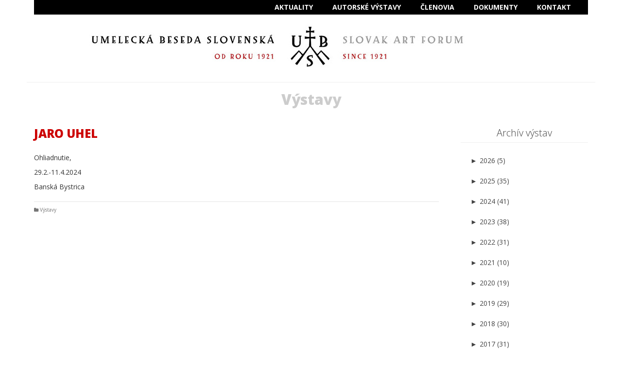

--- FILE ---
content_type: text/html; charset=UTF-8
request_url: https://www.artslovakia.sk/vystavy/jaro-uhel
body_size: 127633
content:
<!DOCTYPE html>
<!--[if lt IE 7]>      <html class="no-js lt-ie9 lt-ie8 lt-ie7" lang="sk-SK" itemscope="itemscope" itemtype="http://schema.org/WebPage"> <![endif]-->
<!--[if IE 7]>         <html class="no-js lt-ie9 lt-ie8" lang="sk-SK" itemscope="itemscope" itemtype="http://schema.org/WebPage"> <![endif]-->
<!--[if IE 8]>         <html class="no-js lt-ie9" lang="sk-SK" itemscope="itemscope" itemtype="http://schema.org/WebPage"> <![endif]-->
<!--[if gt IE 8]><!--> <html class="no-js" lang="sk-SK" itemscope="itemscope" itemtype="http://schema.org/WebPage"> <!--<![endif]-->
<head>
  <meta charset="UTF-8">
  <meta name="viewport" content="width=device-width, initial-scale=1.0">
  <meta name='robots' content='index, follow, max-image-preview:large, max-snippet:-1, max-video-preview:-1' />

	<!-- This site is optimized with the Yoast SEO plugin v23.7 - https://yoast.com/wordpress/plugins/seo/ -->
	<title>JARO UHEL | UBS - UMELECKÁ BESEDA SLOVENSKÁ</title>
	<link rel="canonical" href="https://www.artslovakia.sk/vystavy/jaro-uhel" />
	<meta property="og:locale" content="sk_SK" />
	<meta property="og:type" content="article" />
	<meta property="og:title" content="JARO UHEL | UBS - UMELECKÁ BESEDA SLOVENSKÁ" />
	<meta property="og:description" content="Ohliadnutie, 29.2.-11.4.2024 Banská Bystrica" />
	<meta property="og:url" content="https://www.artslovakia.sk/vystavy/jaro-uhel" />
	<meta property="og:site_name" content="UBS - UMELECKÁ BESEDA SLOVENSKÁ" />
	<meta property="article:published_time" content="2024-02-20T08:00:29+00:00" />
	<meta property="article:modified_time" content="2024-02-20T08:00:31+00:00" />
	<meta property="og:image" content="https://www.artslovakia.sk/wp-content/uploads/2024/02/UHEL-OVERVIEW.jpg" />
	<meta property="og:image:width" content="1748" />
	<meta property="og:image:height" content="2480" />
	<meta property="og:image:type" content="image/jpeg" />
	<meta name="author" content="admin" />
	<meta name="twitter:card" content="summary_large_image" />
	<meta name="twitter:label1" content="Autor" />
	<meta name="twitter:data1" content="admin" />
	<script type="application/ld+json" class="yoast-schema-graph">{"@context":"https://schema.org","@graph":[{"@type":"Article","@id":"https://www.artslovakia.sk/vystavy/jaro-uhel#article","isPartOf":{"@id":"https://www.artslovakia.sk/vystavy/jaro-uhel"},"author":{"name":"admin","@id":"https://www.artslovakia.sk/#/schema/person/fcc92a0e9e75cb98aacecdc828a62956"},"headline":"JARO UHEL","datePublished":"2024-02-20T08:00:29+00:00","dateModified":"2024-02-20T08:00:31+00:00","mainEntityOfPage":{"@id":"https://www.artslovakia.sk/vystavy/jaro-uhel"},"wordCount":6,"publisher":{"@id":"https://www.artslovakia.sk/#organization"},"image":{"@id":"https://www.artslovakia.sk/vystavy/jaro-uhel#primaryimage"},"thumbnailUrl":"https://www.artslovakia.sk/wp-content/uploads/2024/02/UHEL-OVERVIEW.jpg","articleSection":["Výstavy"],"inLanguage":"sk-SK"},{"@type":"WebPage","@id":"https://www.artslovakia.sk/vystavy/jaro-uhel","url":"https://www.artslovakia.sk/vystavy/jaro-uhel","name":"JARO UHEL | UBS - UMELECKÁ BESEDA SLOVENSKÁ","isPartOf":{"@id":"https://www.artslovakia.sk/#website"},"primaryImageOfPage":{"@id":"https://www.artslovakia.sk/vystavy/jaro-uhel#primaryimage"},"image":{"@id":"https://www.artslovakia.sk/vystavy/jaro-uhel#primaryimage"},"thumbnailUrl":"https://www.artslovakia.sk/wp-content/uploads/2024/02/UHEL-OVERVIEW.jpg","datePublished":"2024-02-20T08:00:29+00:00","dateModified":"2024-02-20T08:00:31+00:00","breadcrumb":{"@id":"https://www.artslovakia.sk/vystavy/jaro-uhel#breadcrumb"},"inLanguage":"sk-SK","potentialAction":[{"@type":"ReadAction","target":["https://www.artslovakia.sk/vystavy/jaro-uhel"]}]},{"@type":"ImageObject","inLanguage":"sk-SK","@id":"https://www.artslovakia.sk/vystavy/jaro-uhel#primaryimage","url":"https://www.artslovakia.sk/wp-content/uploads/2024/02/UHEL-OVERVIEW.jpg","contentUrl":"https://www.artslovakia.sk/wp-content/uploads/2024/02/UHEL-OVERVIEW.jpg","width":1748,"height":2480},{"@type":"BreadcrumbList","@id":"https://www.artslovakia.sk/vystavy/jaro-uhel#breadcrumb","itemListElement":[{"@type":"ListItem","position":1,"name":"Domovská stránka","item":"https://www.artslovakia.sk/"},{"@type":"ListItem","position":2,"name":"JARO UHEL"}]},{"@type":"WebSite","@id":"https://www.artslovakia.sk/#website","url":"https://www.artslovakia.sk/","name":"UBS - UMELECKÁ BESEDA SLOVENSKÁ","description":"","publisher":{"@id":"https://www.artslovakia.sk/#organization"},"potentialAction":[{"@type":"SearchAction","target":{"@type":"EntryPoint","urlTemplate":"https://www.artslovakia.sk/?s={search_term_string}"},"query-input":{"@type":"PropertyValueSpecification","valueRequired":true,"valueName":"search_term_string"}}],"inLanguage":"sk-SK"},{"@type":"Organization","@id":"https://www.artslovakia.sk/#organization","name":"UMELECKÁ BESEDA SLOVENSKÁ","url":"https://www.artslovakia.sk/","logo":{"@type":"ImageObject","inLanguage":"sk-SK","@id":"https://www.artslovakia.sk/#/schema/logo/image/","url":"https://www.artslovakia.sk/wp-content/uploads/2024/07/cropped-logo.png","contentUrl":"https://www.artslovakia.sk/wp-content/uploads/2024/07/cropped-logo.png","width":512,"height":512,"caption":"UMELECKÁ BESEDA SLOVENSKÁ"},"image":{"@id":"https://www.artslovakia.sk/#/schema/logo/image/"}},{"@type":"Person","@id":"https://www.artslovakia.sk/#/schema/person/fcc92a0e9e75cb98aacecdc828a62956","name":"admin","image":{"@type":"ImageObject","inLanguage":"sk-SK","@id":"https://www.artslovakia.sk/#/schema/person/image/","url":"https://secure.gravatar.com/avatar/9059634f8db732f401dd5c3ab68d3daa?s=96&d=mm&r=g","contentUrl":"https://secure.gravatar.com/avatar/9059634f8db732f401dd5c3ab68d3daa?s=96&d=mm&r=g","caption":"admin"},"url":"https://www.artslovakia.sk/author/admin"}]}</script>
	<!-- / Yoast SEO plugin. -->


<link rel='dns-prefetch' href='//fonts.googleapis.com' />
<link rel="alternate" type="application/rss+xml" title="RSS kanál: UBS - UMELECKÁ BESEDA SLOVENSKÁ &raquo;" href="https://www.artslovakia.sk/feed" />
<link rel="alternate" type="application/rss+xml" title="RSS kanál komentárov webu UBS - UMELECKÁ BESEDA SLOVENSKÁ &raquo;" href="https://www.artslovakia.sk/comments/feed" />
<link rel="alternate" type="application/rss+xml" title="RSS kanál komentárov webu UBS - UMELECKÁ BESEDA SLOVENSKÁ &raquo; ku článku JARO UHEL" href="https://www.artslovakia.sk/vystavy/jaro-uhel/feed" />
<script type="text/javascript">
/* <![CDATA[ */
window._wpemojiSettings = {"baseUrl":"https:\/\/s.w.org\/images\/core\/emoji\/15.0.3\/72x72\/","ext":".png","svgUrl":"https:\/\/s.w.org\/images\/core\/emoji\/15.0.3\/svg\/","svgExt":".svg","source":{"concatemoji":"https:\/\/www.artslovakia.sk\/wp-includes\/js\/wp-emoji-release.min.js?ver=6.5.7"}};
/*! This file is auto-generated */
!function(i,n){var o,s,e;function c(e){try{var t={supportTests:e,timestamp:(new Date).valueOf()};sessionStorage.setItem(o,JSON.stringify(t))}catch(e){}}function p(e,t,n){e.clearRect(0,0,e.canvas.width,e.canvas.height),e.fillText(t,0,0);var t=new Uint32Array(e.getImageData(0,0,e.canvas.width,e.canvas.height).data),r=(e.clearRect(0,0,e.canvas.width,e.canvas.height),e.fillText(n,0,0),new Uint32Array(e.getImageData(0,0,e.canvas.width,e.canvas.height).data));return t.every(function(e,t){return e===r[t]})}function u(e,t,n){switch(t){case"flag":return n(e,"\ud83c\udff3\ufe0f\u200d\u26a7\ufe0f","\ud83c\udff3\ufe0f\u200b\u26a7\ufe0f")?!1:!n(e,"\ud83c\uddfa\ud83c\uddf3","\ud83c\uddfa\u200b\ud83c\uddf3")&&!n(e,"\ud83c\udff4\udb40\udc67\udb40\udc62\udb40\udc65\udb40\udc6e\udb40\udc67\udb40\udc7f","\ud83c\udff4\u200b\udb40\udc67\u200b\udb40\udc62\u200b\udb40\udc65\u200b\udb40\udc6e\u200b\udb40\udc67\u200b\udb40\udc7f");case"emoji":return!n(e,"\ud83d\udc26\u200d\u2b1b","\ud83d\udc26\u200b\u2b1b")}return!1}function f(e,t,n){var r="undefined"!=typeof WorkerGlobalScope&&self instanceof WorkerGlobalScope?new OffscreenCanvas(300,150):i.createElement("canvas"),a=r.getContext("2d",{willReadFrequently:!0}),o=(a.textBaseline="top",a.font="600 32px Arial",{});return e.forEach(function(e){o[e]=t(a,e,n)}),o}function t(e){var t=i.createElement("script");t.src=e,t.defer=!0,i.head.appendChild(t)}"undefined"!=typeof Promise&&(o="wpEmojiSettingsSupports",s=["flag","emoji"],n.supports={everything:!0,everythingExceptFlag:!0},e=new Promise(function(e){i.addEventListener("DOMContentLoaded",e,{once:!0})}),new Promise(function(t){var n=function(){try{var e=JSON.parse(sessionStorage.getItem(o));if("object"==typeof e&&"number"==typeof e.timestamp&&(new Date).valueOf()<e.timestamp+604800&&"object"==typeof e.supportTests)return e.supportTests}catch(e){}return null}();if(!n){if("undefined"!=typeof Worker&&"undefined"!=typeof OffscreenCanvas&&"undefined"!=typeof URL&&URL.createObjectURL&&"undefined"!=typeof Blob)try{var e="postMessage("+f.toString()+"("+[JSON.stringify(s),u.toString(),p.toString()].join(",")+"));",r=new Blob([e],{type:"text/javascript"}),a=new Worker(URL.createObjectURL(r),{name:"wpTestEmojiSupports"});return void(a.onmessage=function(e){c(n=e.data),a.terminate(),t(n)})}catch(e){}c(n=f(s,u,p))}t(n)}).then(function(e){for(var t in e)n.supports[t]=e[t],n.supports.everything=n.supports.everything&&n.supports[t],"flag"!==t&&(n.supports.everythingExceptFlag=n.supports.everythingExceptFlag&&n.supports[t]);n.supports.everythingExceptFlag=n.supports.everythingExceptFlag&&!n.supports.flag,n.DOMReady=!1,n.readyCallback=function(){n.DOMReady=!0}}).then(function(){return e}).then(function(){var e;n.supports.everything||(n.readyCallback(),(e=n.source||{}).concatemoji?t(e.concatemoji):e.wpemoji&&e.twemoji&&(t(e.twemoji),t(e.wpemoji)))}))}((window,document),window._wpemojiSettings);
/* ]]> */
</script>
<style id='wp-emoji-styles-inline-css' type='text/css'>

	img.wp-smiley, img.emoji {
		display: inline !important;
		border: none !important;
		box-shadow: none !important;
		height: 1em !important;
		width: 1em !important;
		margin: 0 0.07em !important;
		vertical-align: -0.1em !important;
		background: none !important;
		padding: 0 !important;
	}
</style>
<link rel='stylesheet' id='wp-block-library-css' href='https://www.artslovakia.sk/wp-includes/css/dist/block-library/style.min.css?ver=6.5.7' type='text/css' media='all' />
<style id='js-archive-list-archive-widget-style-inline-css' type='text/css'>
/*!***************************************************************************************************************************************************************************************************************************************!*\
  !*** css ./node_modules/css-loader/dist/cjs.js??ruleSet[1].rules[4].use[1]!./node_modules/postcss-loader/dist/cjs.js??ruleSet[1].rules[4].use[2]!./node_modules/sass-loader/dist/cjs.js??ruleSet[1].rules[4].use[3]!./src/style.scss ***!
  \***************************************************************************************************************************************************************************************************************************************/
@charset "UTF-8";
/**
 * The following styles get applied both on the front of your site
 * and in the editor.
 *
 * Replace them with your own styles or remove the file completely.
 */
.js-archive-list a,
.js-archive-list a:focus,
.js-archive-list a:hover {
  text-decoration: none;
}
.js-archive-list .loading {
  display: inline-block;
  padding-left: 5px;
  vertical-align: middle;
  width: 25px;
}

.jal-hide {
  display: none;
}

.widget_jaw_widget ul.jaw_widget,
ul.jaw_widget ul,
body .wp-block-js-archive-list-archive-widget ul.jaw_widget,
body .wp-block-js-archive-list-archive-widget ul.jaw_widget ul,
body ul.jaw_widget {
  list-style: none;
  margin-left: 0;
  padding-left: 0;
}

.widget_jaw_widget ul.jaw_widget li,
.wp-block-js-archive-list-archive-widget ul.jaw_widget li,
.jaw_widget ul li {
  padding-left: 1rem;
  list-style: none;
}
.widget_jaw_widget ul.jaw_widget li::before,
.wp-block-js-archive-list-archive-widget ul.jaw_widget li::before,
.jaw_widget ul li::before {
  content: "";
}
.widget_jaw_widget ul.jaw_widget li .post-date,
.wp-block-js-archive-list-archive-widget ul.jaw_widget li .post-date,
.jaw_widget ul li .post-date {
  padding-left: 5px;
}
.widget_jaw_widget ul.jaw_widget li .post-date::before,
.wp-block-js-archive-list-archive-widget ul.jaw_widget li .post-date::before,
.jaw_widget ul li .post-date::before {
  content: "—";
  padding-right: 5px;
}

/** Bullet's padding **/
.jaw_symbol {
  margin-right: 0.5rem;
}

/*# sourceMappingURL=style-index.css.map*/
</style>
<style id='classic-theme-styles-inline-css' type='text/css'>
/*! This file is auto-generated */
.wp-block-button__link{color:#fff;background-color:#32373c;border-radius:9999px;box-shadow:none;text-decoration:none;padding:calc(.667em + 2px) calc(1.333em + 2px);font-size:1.125em}.wp-block-file__button{background:#32373c;color:#fff;text-decoration:none}
</style>
<style id='global-styles-inline-css' type='text/css'>
body{--wp--preset--color--black: #000;--wp--preset--color--cyan-bluish-gray: #abb8c3;--wp--preset--color--white: #fff;--wp--preset--color--pale-pink: #f78da7;--wp--preset--color--vivid-red: #cf2e2e;--wp--preset--color--luminous-vivid-orange: #ff6900;--wp--preset--color--luminous-vivid-amber: #fcb900;--wp--preset--color--light-green-cyan: #7bdcb5;--wp--preset--color--vivid-green-cyan: #00d084;--wp--preset--color--pale-cyan-blue: #8ed1fc;--wp--preset--color--vivid-cyan-blue: #0693e3;--wp--preset--color--vivid-purple: #9b51e0;--wp--preset--color--pinnacle-primary: #cc0000;--wp--preset--color--pinnacle-primary-light: #ff0000;--wp--preset--color--very-light-gray: #eee;--wp--preset--color--very-dark-gray: #444;--wp--preset--gradient--vivid-cyan-blue-to-vivid-purple: linear-gradient(135deg,rgba(6,147,227,1) 0%,rgb(155,81,224) 100%);--wp--preset--gradient--light-green-cyan-to-vivid-green-cyan: linear-gradient(135deg,rgb(122,220,180) 0%,rgb(0,208,130) 100%);--wp--preset--gradient--luminous-vivid-amber-to-luminous-vivid-orange: linear-gradient(135deg,rgba(252,185,0,1) 0%,rgba(255,105,0,1) 100%);--wp--preset--gradient--luminous-vivid-orange-to-vivid-red: linear-gradient(135deg,rgba(255,105,0,1) 0%,rgb(207,46,46) 100%);--wp--preset--gradient--very-light-gray-to-cyan-bluish-gray: linear-gradient(135deg,rgb(238,238,238) 0%,rgb(169,184,195) 100%);--wp--preset--gradient--cool-to-warm-spectrum: linear-gradient(135deg,rgb(74,234,220) 0%,rgb(151,120,209) 20%,rgb(207,42,186) 40%,rgb(238,44,130) 60%,rgb(251,105,98) 80%,rgb(254,248,76) 100%);--wp--preset--gradient--blush-light-purple: linear-gradient(135deg,rgb(255,206,236) 0%,rgb(152,150,240) 100%);--wp--preset--gradient--blush-bordeaux: linear-gradient(135deg,rgb(254,205,165) 0%,rgb(254,45,45) 50%,rgb(107,0,62) 100%);--wp--preset--gradient--luminous-dusk: linear-gradient(135deg,rgb(255,203,112) 0%,rgb(199,81,192) 50%,rgb(65,88,208) 100%);--wp--preset--gradient--pale-ocean: linear-gradient(135deg,rgb(255,245,203) 0%,rgb(182,227,212) 50%,rgb(51,167,181) 100%);--wp--preset--gradient--electric-grass: linear-gradient(135deg,rgb(202,248,128) 0%,rgb(113,206,126) 100%);--wp--preset--gradient--midnight: linear-gradient(135deg,rgb(2,3,129) 0%,rgb(40,116,252) 100%);--wp--preset--font-size--small: 13px;--wp--preset--font-size--medium: 20px;--wp--preset--font-size--large: 36px;--wp--preset--font-size--x-large: 42px;--wp--preset--spacing--20: 0.44rem;--wp--preset--spacing--30: 0.67rem;--wp--preset--spacing--40: 1rem;--wp--preset--spacing--50: 1.5rem;--wp--preset--spacing--60: 2.25rem;--wp--preset--spacing--70: 3.38rem;--wp--preset--spacing--80: 5.06rem;--wp--preset--shadow--natural: 6px 6px 9px rgba(0, 0, 0, 0.2);--wp--preset--shadow--deep: 12px 12px 50px rgba(0, 0, 0, 0.4);--wp--preset--shadow--sharp: 6px 6px 0px rgba(0, 0, 0, 0.2);--wp--preset--shadow--outlined: 6px 6px 0px -3px rgba(255, 255, 255, 1), 6px 6px rgba(0, 0, 0, 1);--wp--preset--shadow--crisp: 6px 6px 0px rgba(0, 0, 0, 1);}:where(.is-layout-flex){gap: 0.5em;}:where(.is-layout-grid){gap: 0.5em;}body .is-layout-flex{display: flex;}body .is-layout-flex{flex-wrap: wrap;align-items: center;}body .is-layout-flex > *{margin: 0;}body .is-layout-grid{display: grid;}body .is-layout-grid > *{margin: 0;}:where(.wp-block-columns.is-layout-flex){gap: 2em;}:where(.wp-block-columns.is-layout-grid){gap: 2em;}:where(.wp-block-post-template.is-layout-flex){gap: 1.25em;}:where(.wp-block-post-template.is-layout-grid){gap: 1.25em;}.has-black-color{color: var(--wp--preset--color--black) !important;}.has-cyan-bluish-gray-color{color: var(--wp--preset--color--cyan-bluish-gray) !important;}.has-white-color{color: var(--wp--preset--color--white) !important;}.has-pale-pink-color{color: var(--wp--preset--color--pale-pink) !important;}.has-vivid-red-color{color: var(--wp--preset--color--vivid-red) !important;}.has-luminous-vivid-orange-color{color: var(--wp--preset--color--luminous-vivid-orange) !important;}.has-luminous-vivid-amber-color{color: var(--wp--preset--color--luminous-vivid-amber) !important;}.has-light-green-cyan-color{color: var(--wp--preset--color--light-green-cyan) !important;}.has-vivid-green-cyan-color{color: var(--wp--preset--color--vivid-green-cyan) !important;}.has-pale-cyan-blue-color{color: var(--wp--preset--color--pale-cyan-blue) !important;}.has-vivid-cyan-blue-color{color: var(--wp--preset--color--vivid-cyan-blue) !important;}.has-vivid-purple-color{color: var(--wp--preset--color--vivid-purple) !important;}.has-black-background-color{background-color: var(--wp--preset--color--black) !important;}.has-cyan-bluish-gray-background-color{background-color: var(--wp--preset--color--cyan-bluish-gray) !important;}.has-white-background-color{background-color: var(--wp--preset--color--white) !important;}.has-pale-pink-background-color{background-color: var(--wp--preset--color--pale-pink) !important;}.has-vivid-red-background-color{background-color: var(--wp--preset--color--vivid-red) !important;}.has-luminous-vivid-orange-background-color{background-color: var(--wp--preset--color--luminous-vivid-orange) !important;}.has-luminous-vivid-amber-background-color{background-color: var(--wp--preset--color--luminous-vivid-amber) !important;}.has-light-green-cyan-background-color{background-color: var(--wp--preset--color--light-green-cyan) !important;}.has-vivid-green-cyan-background-color{background-color: var(--wp--preset--color--vivid-green-cyan) !important;}.has-pale-cyan-blue-background-color{background-color: var(--wp--preset--color--pale-cyan-blue) !important;}.has-vivid-cyan-blue-background-color{background-color: var(--wp--preset--color--vivid-cyan-blue) !important;}.has-vivid-purple-background-color{background-color: var(--wp--preset--color--vivid-purple) !important;}.has-black-border-color{border-color: var(--wp--preset--color--black) !important;}.has-cyan-bluish-gray-border-color{border-color: var(--wp--preset--color--cyan-bluish-gray) !important;}.has-white-border-color{border-color: var(--wp--preset--color--white) !important;}.has-pale-pink-border-color{border-color: var(--wp--preset--color--pale-pink) !important;}.has-vivid-red-border-color{border-color: var(--wp--preset--color--vivid-red) !important;}.has-luminous-vivid-orange-border-color{border-color: var(--wp--preset--color--luminous-vivid-orange) !important;}.has-luminous-vivid-amber-border-color{border-color: var(--wp--preset--color--luminous-vivid-amber) !important;}.has-light-green-cyan-border-color{border-color: var(--wp--preset--color--light-green-cyan) !important;}.has-vivid-green-cyan-border-color{border-color: var(--wp--preset--color--vivid-green-cyan) !important;}.has-pale-cyan-blue-border-color{border-color: var(--wp--preset--color--pale-cyan-blue) !important;}.has-vivid-cyan-blue-border-color{border-color: var(--wp--preset--color--vivid-cyan-blue) !important;}.has-vivid-purple-border-color{border-color: var(--wp--preset--color--vivid-purple) !important;}.has-vivid-cyan-blue-to-vivid-purple-gradient-background{background: var(--wp--preset--gradient--vivid-cyan-blue-to-vivid-purple) !important;}.has-light-green-cyan-to-vivid-green-cyan-gradient-background{background: var(--wp--preset--gradient--light-green-cyan-to-vivid-green-cyan) !important;}.has-luminous-vivid-amber-to-luminous-vivid-orange-gradient-background{background: var(--wp--preset--gradient--luminous-vivid-amber-to-luminous-vivid-orange) !important;}.has-luminous-vivid-orange-to-vivid-red-gradient-background{background: var(--wp--preset--gradient--luminous-vivid-orange-to-vivid-red) !important;}.has-very-light-gray-to-cyan-bluish-gray-gradient-background{background: var(--wp--preset--gradient--very-light-gray-to-cyan-bluish-gray) !important;}.has-cool-to-warm-spectrum-gradient-background{background: var(--wp--preset--gradient--cool-to-warm-spectrum) !important;}.has-blush-light-purple-gradient-background{background: var(--wp--preset--gradient--blush-light-purple) !important;}.has-blush-bordeaux-gradient-background{background: var(--wp--preset--gradient--blush-bordeaux) !important;}.has-luminous-dusk-gradient-background{background: var(--wp--preset--gradient--luminous-dusk) !important;}.has-pale-ocean-gradient-background{background: var(--wp--preset--gradient--pale-ocean) !important;}.has-electric-grass-gradient-background{background: var(--wp--preset--gradient--electric-grass) !important;}.has-midnight-gradient-background{background: var(--wp--preset--gradient--midnight) !important;}.has-small-font-size{font-size: var(--wp--preset--font-size--small) !important;}.has-medium-font-size{font-size: var(--wp--preset--font-size--medium) !important;}.has-large-font-size{font-size: var(--wp--preset--font-size--large) !important;}.has-x-large-font-size{font-size: var(--wp--preset--font-size--x-large) !important;}
.wp-block-navigation a:where(:not(.wp-element-button)){color: inherit;}
:where(.wp-block-post-template.is-layout-flex){gap: 1.25em;}:where(.wp-block-post-template.is-layout-grid){gap: 1.25em;}
:where(.wp-block-columns.is-layout-flex){gap: 2em;}:where(.wp-block-columns.is-layout-grid){gap: 2em;}
.wp-block-pullquote{font-size: 1.5em;line-height: 1.6;}
</style>
<link rel='stylesheet' id='wc-shortcodes-style-css' href='https://www.artslovakia.sk/wp-content/plugins/wc-shortcodes/includes/css/style.css?ver=1.97' type='text/css' media='all' />
<link rel='stylesheet' id='pinnacle_theme-css' href='https://www.artslovakia.sk/wp-content/themes/pinnacle/assets/css/pinnacle.css?ver=188' type='text/css' media='all' />
<link rel='stylesheet' id='pinnacle_skin-css' href='https://www.artslovakia.sk/wp-content/themes/pinnacle/assets/css/skins/default.css' type='text/css' media='all' />
<link rel='stylesheet' id='redux-google-fonts-pinnacle-css' href='https://fonts.googleapis.com/css?family=Raleway%3A400%2C700%7COpen+Sans%3A300%2C400%2C500%2C600%2C700%2C800%2C300italic%2C400italic%2C500italic%2C600italic%2C700italic%2C800italic%7COpen+Sans+Condensed%3A300&#038;subset=latin%2Clatin-ext&#038;ver=6.5.7' type='text/css' media='all' />
<link rel='stylesheet' id='wordpresscanvas-font-awesome-css' href='https://www.artslovakia.sk/wp-content/plugins/wc-shortcodes/includes/css/font-awesome.min.css?ver=4.6.3' type='text/css' media='all' />
<script type="text/javascript" src="https://www.artslovakia.sk/wp-includes/js/jquery/jquery.min.js?ver=3.7.1" id="jquery-core-js"></script>
<script type="text/javascript" src="https://www.artslovakia.sk/wp-includes/js/jquery/jquery-migrate.min.js?ver=3.4.1" id="jquery-migrate-js"></script>
<!--[if lt IE 9]>
<script type="text/javascript" src="https://www.artslovakia.sk/wp-content/themes/pinnacle/assets/js/vendor/respond.min.js?ver=6.5.7" id="pinnacle-respond-js"></script>
<![endif]-->
<script type="text/javascript" src="https://www.artslovakia.sk/wp-content/themes/pinnacle/assets/js/vendor/modernizr-2.7.0.min.js" id="modernizr-js"></script>
<link rel="https://api.w.org/" href="https://www.artslovakia.sk/wp-json/" /><link rel="alternate" type="application/json" href="https://www.artslovakia.sk/wp-json/wp/v2/posts/2709" /><link rel="EditURI" type="application/rsd+xml" title="RSD" href="https://www.artslovakia.sk/xmlrpc.php?rsd" />
<meta name="generator" content="WordPress 6.5.7" />
<link rel='shortlink' href='https://www.artslovakia.sk/?p=2709' />
<link rel="alternate" type="application/json+oembed" href="https://www.artslovakia.sk/wp-json/oembed/1.0/embed?url=https%3A%2F%2Fwww.artslovakia.sk%2Fvystavy%2Fjaro-uhel" />
<link rel="alternate" type="text/xml+oembed" href="https://www.artslovakia.sk/wp-json/oembed/1.0/embed?url=https%3A%2F%2Fwww.artslovakia.sk%2Fvystavy%2Fjaro-uhel&#038;format=xml" />
<script type="text/javascript">var light_error = "The Image could not be loaded.", light_of = "%curr% of %total%", light_load = "Loading...";</script><style type="text/css">#kad-banner #topbar .topbarsociallinks li a {font-size:18px;}.trans-header #pageheader {padding-top:170px;}.titleclass {background:#ffffff;}.headerfont, .tp-caption, .yith-wcan-list li, .yith-wcan .yith-wcan-reset-navigation, ul.yith-wcan-label li a, .product_item .price {font-family:Open Sans;} 
  .topbarmenu ul li {font-family:Open Sans;}
  #kadbreadcrumbs {font-family:Open Sans;}a:hover, .has-pinnacle-primary-light-color {color: #ff0000;} 
.kad-btn-primary:hover, .login .form-row .button:hover, #payment #place_order:hover, .yith-wcan .yith-wcan-reset-navigation:hover, .widget_shopping_cart_content .checkout:hover, .woocommerce-message .button:hover, #commentform .form-submit #submit:hover, .wpcf7 input.wpcf7-submit:hover, .widget_layered_nav_filters ul li a:hover, table.shop_table td.actions .checkout-button.button:hover, .product_item.hidetheaction:hover .add_to_cart_button, .kad-btn-primary:hover, input[type="submit"].button:hover, .single_add_to_cart_button:hover, .order-actions .button:hover, .woocommerce-message .button:hover,  #kad-top-cart-popup .buttons .button.checkout:hover, #kad-head-cart-popup .buttons .button.checkout:hover, #commentform .form-submit #submit:hover, .checkout-button:hover, #payment #place_order:hover, .widget_shopping_cart_content .checkout:hover, .cart-collaterals .shipping_calculator .button:hover, .yith-wcan .yith-wcan-reset-navigation:hover, .login .form-row .button:hover, .post-password-form input[type="submit"]:hover, table.shop_table td.actions .checkout-button.button:hover .widget_layered_nav ul li.chosen a:hover, .checkout-button:hover, .order-actions .button:hover, input[type="submit"].button:hover, .product_item.hidetheaction:hover .kad_add_to_cart, .product_item.hidetheaction:hover a.button, .post-password-form input[type="submit"]:hover, .return-to-shop a.wc-backward:hover, .has-pinnacle-primary-light-background-color {background: #ff0000;}.kt-home-call-to-action {padding:20px 0;}.home-message:hover {background-color:#cc0000; background-color: rgba(204, 0, 0, 0.6);}
nav.woocommerce-pagination ul li a:hover, .wp-pagenavi a:hover, .woocommerce-info, .panel-heading .accordion-toggle, .variations .kad_radio_variations label:hover, .variations .kad_radio_variations label.selectedValue,.variations .kad_radio_variations label:hover {border-color: #cc0000;}
a, .product_price ins .amount, .price ins .amount, .price ins, .color_primary, .postedinbottom a:hover, .footerclass a:hover, .posttags a:hover, .subhead a:hover, .nav-trigger-case:hover .kad-menu-name, .star-rating, .kad-btn-border-white:hover, .tp-caption .kad-btn-border-white:hover, .woocommerce-info:before, .nav-trigger-case:hover .kad-navbtn, #wp-calendar a, .widget_categories .widget-inner .cat-item a:hover, .widget_archive li a:hover, .widget_nav_menu li a:hover,.widget_recent_entries li a:hover, .widget_pages li a:hover, .product-categories li a:hover, .product-categories li a:hover, .has-pinnacle-primary-color {color: #cc0000;}
.widget_price_filter .ui-slider .ui-slider-handle, .product_item .kad_add_to_cart:hover, .product_item a.button:hover, .product_item.hidetheaction:hover .kad_add_to_cart:hover, .kad-btn-primary, html .woocommerce-page .widget_layered_nav ul.yith-wcan-label li a:hover, html .woocommerce-page .widget_layered_nav ul.yith-wcan-label li.chosen a, nav.woocommerce-pagination ul li span.current, nav.woocommerce-pagination ul li a:hover, .product-category.grid_item a:hover h5, .woocommerce-message .button, .widget_layered_nav_filters ul li a, .widget_layered_nav ul li.chosen a, .wpcf7 input.wpcf7-submit, .yith-wcan .yith-wcan-reset-navigation, .panel-heading .accordion-toggle, .nav-tabs li.active, .menu-cart-btn .kt-cart-total, .form-search .search-icon, .product_item .add_to_cart_button:hover, div.product .woocommerce-tabs ul.tabs li.active, #containerfooter .menu li a:hover, .bg_primary, .home-iconmenu .home-icon-item:hover i, .home-iconmenu .home-icon-item:hover h4:after, .home-iconmenu .home-icon-item:hover .kad-btn-primary, p.demo_store, #commentform .form-submit #submit, .kad-hover-bg-primary:hover, .widget_shopping_cart_content .checkout, .product_item.hidetheaction:hover .add_to_cart_button:hover, .product_item.hidetheaction:hover a.button:hover, .productnav a:hover, .kad-btn-primary, .single_add_to_cart_button, #commentform .form-submit #submit, #payment #place_order, .yith-wcan .yith-wcan-reset-navigation, .checkout-button, .widget_shopping_cart_content .checkout, .cart-collaterals .shipping_calculator .button, .login .form-row .button, .order-actions .button, input[type="submit"].button, .post-password-form input[type="submit"], #kad-top-cart-popup .button.checkout, #kad-head-cart-popup .button.checkout, table.shop_table td.actions .checkout-button.button, .select2-container .select2-choice .select2-arrow, .woocommerce span.onsale, span.onsale, .woocommerce #carouselcontainer span.onsale, #filters li a.selected, #filters li a:hover, .p_primarystyle .portfolio-hoverover, .woocommerce-message, .woocommerce-error, a.added_to_cart:hover, .cart-collaterals .cart_totals tr.order-total, .cart-collaterals .shipping_calculator h2 a:hover, .top-menu-cart-btn .kt-cart-total, #topbar ul.sf-menu li a:hover, .topbarmenu ul.sf-menu li.sf-dropdown:hover, .topbarsociallinks li a:hover, #topbar .nav-trigger-case .kad-navbtn:hover, .top-menu-search-btn:hover, .top-search-btn.collapsed:hover, .top-menu-cart-btn:hover, .top-cart-btn.collapsed:hover, .wp-pagenavi .current, .wp-pagenavi a:hover, .login .form-row .button, .post-password-form input[type="submit"], .kad-post-navigation .kad-previous-link a:hover, .kad-post-navigation .kad-next-link a:hover, .select2-results .select2-highlighted, .variations .kad_radio_variations label.selectedValue, #payment #place_order, .checkout-button, input[type="submit"].button, .order-actions .button, .productnav a:hover, #nav-main ul.sf-menu ul li a:hover, #nav-main ul.sf-menu ul li.current-menu-item a, .woocommerce-checkout .chosen-container .chosen-results li.highlighted, .return-to-shop a.wc-backward, .has-pinnacle-primary-background-color {background: #cc0000;}.product_item .product_details h5 {min-height:50px;}.kad-topbar-left, .kad-topbar-left .topbar_social {float:right;} #topbar .kad-topbar-right ul.topbmenu, .kad-topbar-right .kad-topsearch-button, .kad-topbar-right .top-menu-cart-btn {float:left;} .kad-topbar-right #kad-top-search-popup, .kad-topbar-right #kad-top-cart-popup{right: auto;left: 0px;}@media (max-width: 767px) {#topbar{display:none;}}.kad-hidepostauthortop, .postauthortop {display:none;}.postcommentscount {display:none;}.kad-header-style-basic #nav-main ul.sf-menu > li > a, .kad-header-style-basic #kad-shrinkheader #mobile-nav-trigger a {line-height:170px;}.postdate, .kad-hidedate, .postdatetooltip{display:none;}.none-trans-header .nav-trigger-case.collapsed .kad-navbtn, .is-sticky .nav-trigger-case.collapsed .kad-navbtn {color:#ffffff;}.grid_item img {
    /*max-height: 300px;*/
}
img {
    border: 2px solid #ffffff !important;
}
.wp-video {
    margin: 0 auto 0;
}
.home .postclass {
    background-color: #eeeeee;
border: 2px solid #eee;
}
#kad-blog-grid .blog_item {
    border-radius: 5px;
-webkit-box-shadow: 0px 7px 15px -7px rgba(0,0,0,0.5);
-moz-box-shadow: 0px 7px 15px -7px rgba(0,0,0,0.5);
box-shadow: 0px 7px 15px -7px rgba(0,0,0,0.5);
}

.wc-shortcodes-post-border {
background-color: #eeeeee;
border-radius: 5px;
border: 2px solid #eee;
-webkit-box-shadow: 0px 7px 15px -7px rgba(0,0,0,0.5);
-moz-box-shadow: 0px 7px 15px -7px rgba(0,0,0,0.5);
box-shadow: 0px 7px 15px -7px rgba(0,0,0,0.5);
}
.wc-shortcodes-post-border h2 {
    line-height: 26px;
    font-weight: 400;
    font-style: normal;
    font-size: 18px;
}
.wc-shortcodes-entry-thumbnail {
    margin-bottom: 5px;
}
.wc-shortcodes-entry-title {
    margin-top: 0px;
    margin-bottom: 0px;
    color: #c00;
}
.entry-title {
    color: #c00;
}
.wc-shortcodes-entry-summary {
    margin-top: 0px;
    margin-bottom: 0;
}
.wc-shortcodes-posts.wc-shortcodes-posts-layout-grid .wc-shortcodes-post-box {
     margin-bottom: 10px; 
}
#menu-main-menu li {
line-height: 30px;
margin: 0px 0 0;
}
#kad-shrinkheader {
border-bottom: 1px solid #eee;
}
.kad-header-style-basic #nav-main ul.sf-menu > li > a {
line-height: 30px;
margin: 0px 0 0;
}
.kad-header-style-basic #kad-shrinkheader #mobile-nav-trigger a {
    line-height: 30px;
}
.kad-mobile-nav {
margin: -140px 0 0;
}
.kad-header-style-basic .row {
background-color: #000000;
margin: 0;
}
#logo {
display: none;
}
.page-header {
    padding-top: 0;
    padding-bottom: 0;
}
.widget_search {
float: right;
}
.hometitle:after, .sectiontitle:after, .widget-title:after {
    width: 100%;
    margin: 5px auto;
    background-color: #eee;
}
#content .single-article article {
    margin-top: 15px;
    padding: 0px;
}</style><link rel="icon" href="https://www.artslovakia.sk/wp-content/uploads/2024/07/cropped-logo-32x32.png" sizes="32x32" />
<link rel="icon" href="https://www.artslovakia.sk/wp-content/uploads/2024/07/cropped-logo-192x192.png" sizes="192x192" />
<link rel="apple-touch-icon" href="https://www.artslovakia.sk/wp-content/uploads/2024/07/cropped-logo-180x180.png" />
<meta name="msapplication-TileImage" content="https://www.artslovakia.sk/wp-content/uploads/2024/07/cropped-logo-270x270.png" />
<style type="text/css" title="dynamic-css" class="options-output">.kad-primary-nav ul.sf-menu a,.nav-trigger-case.collapsed .kad-navbtn{color:#000000;}.headerclass{border-color:#dd3333;}.sticky-wrapper #logo a.brand, .trans-header #logo a.brand{color:#ffffff;}.is-sticky header #logo a.brand,.logofont,.none-trans-header header #logo a.brand,header #logo a.brand{font-family:Raleway;font-weight:400;font-style:normal;color:#444444;font-size:32px;}.titleclass{background-color:#ffffff;background-repeat:no-repeat;background-size:inherit;background-position:center center;}.titleclass h1{color:#cccccc;}.titleclass .subtitle{color:#ffffff;}.product_item .product_details h5, .product-category.grid_item a h5{font-family:Raleway;line-height:20px;font-weight:700;font-style:normal;font-size:15px;}.contentclass{background-color:#ffffff;background-repeat:no-repeat;background-size:inherit;background-attachment:fixed;background-position:center top;}.is-sticky .headerclass,.none-trans-header .headerclass{background-color:#ffffff;background-repeat:no-repeat;background-size:inherit;background-attachment:scroll;background-position:center center;background-image:url('https://www.artslovakia.sk/wp-content/uploads/2016/03/logo-header4.jpg');}.kad-primary-nav > ul{background-color:#000000;}.postclass{background-color:#ffffff;}body{background-color:#ffffff;}h1{font-family:"Open Sans";line-height:50px;font-weight:800;font-style:normal;font-size:30px;}h2{font-family:"Open Sans";line-height:40px;font-weight:800;font-style:normal;color:#cc0000;font-size:24px;}h3{font-family:"Open Sans";line-height:40px;font-weight:400;font-style:normal;font-size:26px;}h4{font-family:"Open Sans Condensed";line-height:34px;font-weight:300;font-style:normal;font-size:20px;}h5{font-family:"Open Sans";line-height:28px;font-weight:300;font-style:normal;font-size:20px;}.subtitle{font-family:"Open Sans";line-height:22px;font-weight:400;font-style:normal;font-size:16px;}body{font-family:"Open Sans";line-height:20px;font-weight:400;font-style:normal;font-size:14px;}.is-sticky .kad-primary-nav ul.sf-menu a, ul.sf-menu a, .none-trans-header .kad-primary-nav ul.sf-menu a{font-family:"Open Sans";font-weight:700;font-style:normal;color:#ffffff;font-size:14px;}.kad-nav-inner .kad-mnav, .kad-mobile-nav .kad-nav-inner li a, .kad-mobile-nav .kad-nav-inner li .kad-submenu-accordion{font-family:Raleway;line-height:20px;font-weight:400;font-style:normal;font-size:16px;}#topbar ul.sf-menu > li > a, #topbar .top-menu-cart-btn, #topbar .top-menu-search-btn, #topbar .nav-trigger-case .kad-navbtn, #topbar .topbarsociallinks li a{font-family:"Open Sans";font-weight:400;font-style:normal;font-size:14px;}</style></head>
	<body class="post-template-default single single-post postid-2709 single-format-standard wp-embed-responsive wc-shortcodes-font-awesome-enabled wide none-trans-header not_ie jaro-uhel" >
						<div id="wrapper" class="container">
		  	<header id="kad-banner" class="banner headerclass kad-header-style-basic" data-pageheaderbg="0" data-header-base-height="170">
  <div id="kad-shrinkheader" class="container" style="height:170px; line-height:170px;">
    <div class="row">
      <div class="col-md-4 col-sm-8 col-ss-10 clearfix kad-header-left">
        <div id="logo" class="logocase">
          <a class="brand logofont" style="height:170px; line-height:170px; display:block;" href="https://www.artslovakia.sk">
            UBS &#8211; UMELECKÁ BESEDA SLOVENSKÁ          </a>
        </div> <!-- Close #logo -->
      </div><!-- close col -->
      <div class="col-md-8 col-sm-4 col-ss-2 kad-header-right">
                    <nav id="nav-main" class="clearfix kad-primary-nav">
                <ul id="menu-main-menu" class="sf-menu"><li  class="menu-aktuality"><a href="https://www.artslovakia.sk/"><span>AKTUALITY</span></a></li>
<li  class="menu-autorske-vystavy"><a href="https://www.artslovakia.sk/vystavy"><span>AUTORSKÉ VÝSTAVY</span></a></li>
<li  class="menu-clenovia"><a href="https://www.artslovakia.sk/clenovia"><span>ČLENOVIA</span></a></li>
<li  class="menu-dokumenty"><a href="https://www.artslovakia.sk/dokumenty"><span>DOKUMENTY</span></a></li>
<li  class="menu-kontakt"><a href="https://www.artslovakia.sk/kontakt"><span>KONTAKT</span></a></li>
</ul>            </nav> 
            <div id="mobile-nav-trigger" class="nav-trigger">
              <a class="nav-trigger-case collapsed" data-toggle="collapse" rel="nofollow" data-target=".mobile_menu_collapse">
                <div class="kad-navbtn mobileclass clearfix"><i class="icon-reorder"></i></div>
              </a>
            </div>
              </div> <!-- Close col -->       
    </div> <!-- Close Row -->
  </div> <!-- Close Container -->
    <div class="container">
      <div id="kad-mobile-nav" class="kad-mobile-nav">
          <div class="kad-nav-inner mobileclass">
              <div id="mobile_menu_collapse" class="kad-nav-collapse collapse mobile_menu_collapse">
                  <ul id="menu-main-menu-1" class="kad-mnav"><li  class="menu-aktuality"><a href="https://www.artslovakia.sk/"><span>AKTUALITY</span></a></li>
<li  class="menu-autorske-vystavy"><a href="https://www.artslovakia.sk/vystavy"><span>AUTORSKÉ VÝSTAVY</span></a></li>
<li  class="menu-clenovia"><a href="https://www.artslovakia.sk/clenovia"><span>ČLENOVIA</span></a></li>
<li  class="menu-dokumenty"><a href="https://www.artslovakia.sk/dokumenty"><span>DOKUMENTY</span></a></li>
<li  class="menu-kontakt"><a href="https://www.artslovakia.sk/kontakt"><span>KONTAKT</span></a></li>
</ul>              </div>
          </div>
      </div>
  </div> <!-- Close Container -->
   
</header>			<div class="wrap contentclass" role="document"><div id="pageheader" class="titleclass">
<div class="header-color-overlay"></div>
	<div class="container">
		<div class="page-header">
			<div class="row">
				<div class="col-md-12">
				  	<h1 class="post_page_title entry-title" itemprop="name headline">Výstavy</h1>
					  				</div>
			</div>
		</div>
	</div><!--container-->
</div><!--titleclass-->
        <div id="content" class="container">
          <div class="row single-article">
            <div class="main col-lg-9 col-md-8 kt-sidebar" role="main">
                              <article class="postclass post-2709 post type-post status-publish format-standard has-post-thumbnail hentry category-vystavy">
                                                      <header>
                                            <h2 class="entry-title">JARO UHEL</h2>
                                            <div class="subhead">
    <span class="postauthortop author vcard">
    	by <span itemprop="author"><a href="https://www.artslovakia.sk/author/admin" class="fn" rel="author">admin</a></span>
    </span>
    <span class="updated postdate">on <span class="postday" itemprop="datePublished">20. februára 2024</span></span>
    <span class="postcommentscount">with 
    	<a href="https://www.artslovakia.sk/vystavy/jaro-uhel#post_comments">Nekomentované</a>
    </span>
</div>
                  </header>
                  <div class="entry-content clearfix">
                    
<p>Ohliadnutie, </p>



<p>29.2.-11.4.2024</p>



<p>Banská Bystrica</p>
                                      </div>
                  <footer class="single-footer clearfix">
                    		<span class="postedinbottom"><i class="icon-folder-close"></i> <a href="https://www.artslovakia.sk/category/vystavy" rel="category tag">Výstavy</a></span>
	                  </footer>
                </article>
                                 <div id="post_comments"></div>
      
                      </div>

       <aside class="col-lg-3 col-md-4" role="complementary">
        	<div class="sidebar">
			<section id="jal_widget-2" class="widget-1 widget-first widget widget_archive widget_jaw_widget"><div class="widget-inner"><h5 class="widget-title">Archív výstav</h5><ul class="jaw_widget legacy preload"   data-effect="fade"   data-ex_sym="►"   data-con_sym="▼" ><li ><a class="jaw_year jaw_symbol_wrapper" title="2026" href="https://www.artslovakia.sk/2026"><span class="jaw_symbol">►</span><span class="year">2026 (5)</span></a><ul class="jaw_months jal-hide"><li ><a class="jaw_month jaw_symbol_wrapper" href="https://www.artslovakia.sk/2026/01" title="január"><span class="jaw_symbol">►</span>&nbsp;<span class="month">január (5)</span></a><ul class="jal-hide"><li ><a class="jw_post" href="https://www.artslovakia.sk/vystavy/radka-hrabovska-2" title="RADKA HRABOVSKÁ">RADKA HRABOVSKÁ</a></li><li ><a class="jw_post" href="https://www.artslovakia.sk/vystavy/jaro-uhel-3" title="JARO UHEL">JARO UHEL</a></li><li ><a class="jw_post" href="https://www.artslovakia.sk/vystavy/martin-racko-2" title="MARTIN RAČKO">MARTIN RAČKO</a></li><li ><a class="jw_post" href="https://www.artslovakia.sk/vystavy/maros-mesko" title="MAROŠ MEŠKO">MAROŠ MEŠKO</a></li><li ><a class="jw_post" href="https://www.artslovakia.sk/vystavy/peter-solto-4" title="PETER ŠOLTÓ">PETER ŠOLTÓ</a></li></ul></li> </ul></li><li ><a class="jaw_year jaw_symbol_wrapper" title="2025" href="https://www.artslovakia.sk/2025"><span class="jaw_symbol">►</span><span class="year">2025 (35)</span></a><ul class="jaw_months jal-hide"><li ><a class="jaw_month jaw_symbol_wrapper" href="https://www.artslovakia.sk/2025/12" title="december"><span class="jaw_symbol">►</span>&nbsp;<span class="month">december (4)</span></a><ul class="jal-hide"><li ><a class="jw_post" href="https://www.artslovakia.sk/vystavy/radka-hrabovska" title="RADKA HRABOVSKÁ">RADKA HRABOVSKÁ</a></li><li ><a class="jw_post" href="https://www.artslovakia.sk/vystavy/jozef-vydrnak" title="JOZEF VYDRNÁK">JOZEF VYDRNÁK</a></li><li ><a class="jw_post" href="https://www.artslovakia.sk/vystavy/kvetoslava-fulierova" title="KVETOSLAVA FULIEROVÁ">KVETOSLAVA FULIEROVÁ</a></li><li ><a class="jw_post" href="https://www.artslovakia.sk/vystavy/m-zdrnja-a-m-chabadova" title="M.ŽDRNJA a M.CHABADOVÁ">M.ŽDRNJA a M.CHABADOVÁ</a></li></ul></li> <li ><a class="jaw_month jaw_symbol_wrapper" href="https://www.artslovakia.sk/2025/11" title="november"><span class="jaw_symbol">►</span>&nbsp;<span class="month">november (1)</span></a><ul class="jal-hide"><li ><a class="jw_post" href="https://www.artslovakia.sk/vystavy/stanislav-harangozo-9" title="STANISLAV HARANGOZÓ">STANISLAV HARANGOZÓ</a></li></ul></li> <li ><a class="jaw_month jaw_symbol_wrapper" href="https://www.artslovakia.sk/2025/10" title="október"><span class="jaw_symbol">►</span>&nbsp;<span class="month">október (2)</span></a><ul class="jal-hide"><li ><a class="jw_post" href="https://www.artslovakia.sk/vystavy/lubomir-zduriencik-2" title="ĽUBOMÍR ZDURIENČÍK">ĽUBOMÍR ZDURIENČÍK</a></li><li ><a class="jw_post" href="https://www.artslovakia.sk/vystavy/andrej-irsa" title="ANDREJ IRŠA">ANDREJ IRŠA</a></li></ul></li> <li ><a class="jaw_month jaw_symbol_wrapper" href="https://www.artslovakia.sk/2025/09" title="september"><span class="jaw_symbol">►</span>&nbsp;<span class="month">september (4)</span></a><ul class="jal-hide"><li ><a class="jw_post" href="https://www.artslovakia.sk/vystavy/peter-solto-3" title="PETER ŠOLTÓ">PETER ŠOLTÓ</a></li><li ><a class="jw_post" href="https://www.artslovakia.sk/vystavy/18-autorov" title="18 AUTOROV">18 AUTOROV</a></li><li ><a class="jw_post" href="https://www.artslovakia.sk/vystavy/bozena-roncakova" title="BOŽENA RONČÁKOVÁ">BOŽENA RONČÁKOVÁ</a></li><li ><a class="jw_post" href="https://www.artslovakia.sk/vystavy/5-clenov-ubs" title="5 členov UBS">5 členov UBS</a></li></ul></li> <li ><a class="jaw_month jaw_symbol_wrapper" href="https://www.artslovakia.sk/2025/08" title="august"><span class="jaw_symbol">►</span>&nbsp;<span class="month">august (1)</span></a><ul class="jal-hide"><li ><a class="jw_post" href="https://www.artslovakia.sk/vystavy/daniela-krajcova-4" title="DANIELA KRAJČOVÁ">DANIELA KRAJČOVÁ</a></li></ul></li> <li ><a class="jaw_month jaw_symbol_wrapper" href="https://www.artslovakia.sk/2025/07" title="júl"><span class="jaw_symbol">►</span>&nbsp;<span class="month">júl (3)</span></a><ul class="jal-hide"><li ><a class="jw_post" href="https://www.artslovakia.sk/vystavy/peter-solto-2" title="PETER ŠOLTÓ">PETER ŠOLTÓ</a></li><li ><a class="jw_post" href="https://www.artslovakia.sk/vystavy/zuzana-bobovska-boskova-4" title="ZUZANA BOBOVSKÁ BOŠKOVÁ">ZUZANA BOBOVSKÁ BOŠKOVÁ</a></li><li ><a class="jw_post" href="https://www.artslovakia.sk/vystavy/11clenov-ubs5hosti-z-cr" title="11členov UBS+5hostí z ČR">11členov UBS+5hostí z ČR</a></li></ul></li> <li ><a class="jaw_month jaw_symbol_wrapper" href="https://www.artslovakia.sk/2025/06" title="jún"><span class="jaw_symbol">►</span>&nbsp;<span class="month">jún (5)</span></a><ul class="jal-hide"><li ><a class="jw_post" href="https://www.artslovakia.sk/vystavy/miro-kinder-3" title="MIRO KINDER">MIRO KINDER</a></li><li ><a class="jw_post" href="https://www.artslovakia.sk/vystavy/milada-zdrnja-4" title="MILADA ŽDRNJA">MILADA ŽDRNJA</a></li><li ><a class="jw_post" href="https://www.artslovakia.sk/vystavy/igor-piacka-2" title="IGOR PIAČKA">IGOR PIAČKA</a></li><li ><a class="jw_post" href="https://www.artslovakia.sk/vystavy/f-teynierj-svikruhar-rabatin-2" title="F.TEYNIER,J.ŠVIKRUHA,R.RABATIN">F.TEYNIER,J.ŠVIKRUHA,R.RABATIN</a></li><li ><a class="jw_post" href="https://www.artslovakia.sk/vystavy/olga-plackova-2" title="OĽGA PLAČKOVÁ">OĽGA PLAČKOVÁ</a></li></ul></li> <li ><a class="jaw_month jaw_symbol_wrapper" href="https://www.artslovakia.sk/2025/05" title="máj"><span class="jaw_symbol">►</span>&nbsp;<span class="month">máj (3)</span></a><ul class="jal-hide"><li ><a class="jw_post" href="https://www.artslovakia.sk/vystavy/stanislav-harangozo-8" title="STANISLAV HARANGOZO">STANISLAV HARANGOZO</a></li><li ><a class="jw_post" href="https://www.artslovakia.sk/vystavy/emilia-hodasova-10" title="EMÍLIA HODASOVÁ">EMÍLIA HODASOVÁ</a></li><li ><a class="jw_post" href="https://www.artslovakia.sk/vystavy/walther-smeitink-muhlbacher" title="WALTHER SMEITINK MUHLBACHER">WALTHER SMEITINK MUHLBACHER</a></li></ul></li> <li ><a class="jaw_month jaw_symbol_wrapper" href="https://www.artslovakia.sk/2025/04" title="apríl"><span class="jaw_symbol">►</span>&nbsp;<span class="month">apríl (3)</span></a><ul class="jal-hide"><li ><a class="jw_post" href="https://www.artslovakia.sk/vystavy/igor-piacka" title="IGOR PIAČKA">IGOR PIAČKA</a></li><li ><a class="jw_post" href="https://www.artslovakia.sk/vystavy/vladimir-suster-2" title="VLADIMÍR ŠUSTER">VLADIMÍR ŠUSTER</a></li><li ><a class="jw_post" href="https://www.artslovakia.sk/vystavy/eliska-skybova-kapusova" title="ELIŠKA SKYBOVÁ KAPUŠOVÁ">ELIŠKA SKYBOVÁ KAPUŠOVÁ</a></li></ul></li> <li ><a class="jaw_month jaw_symbol_wrapper" href="https://www.artslovakia.sk/2025/03" title="marec"><span class="jaw_symbol">►</span>&nbsp;<span class="month">marec (4)</span></a><ul class="jal-hide"><li ><a class="jw_post" href="https://www.artslovakia.sk/vystavy/miroslav-bucher-3" title="MIROSLAV BUCHER">MIROSLAV BUCHER</a></li><li ><a class="jw_post" href="https://www.artslovakia.sk/vystavy/milan-tvrdon-4" title="MILAN TVRDOŇ">MILAN TVRDOŇ</a></li><li ><a class="jw_post" href="https://www.artslovakia.sk/vystavy/jiri-strachota" title="JIŘÍ STRACHOTA">JIŘÍ STRACHOTA</a></li><li ><a class="jw_post" href="https://www.artslovakia.sk/vystavy/igor-cvacho-13" title="IGOR CVACHO">IGOR CVACHO</a></li></ul></li> <li ><a class="jaw_month jaw_symbol_wrapper" href="https://www.artslovakia.sk/2025/02" title="február"><span class="jaw_symbol">►</span>&nbsp;<span class="month">február (3)</span></a><ul class="jal-hide"><li ><a class="jw_post" href="https://www.artslovakia.sk/vystavy/elena-nittnausova-a-miloslava-salanciova" title="ELENA NITTNAUSOVÁ a MILOSLAVA SALANCIOVÁ">ELENA NITTNAUSOVÁ a MILOSLAVA SALANCIOVÁ</a></li><li ><a class="jw_post" href="https://www.artslovakia.sk/vystavy/dusan-balaz-2" title="DUŠAN BALÁŽ">DUŠAN BALÁŽ</a></li><li ><a class="jw_post" href="https://www.artslovakia.sk/vystavy/kristina-subjakova" title="KRISTÍNA ŠUBJAKOVÁ">KRISTÍNA ŠUBJAKOVÁ</a></li></ul></li> <li ><a class="jaw_month jaw_symbol_wrapper" href="https://www.artslovakia.sk/2025/01" title="január"><span class="jaw_symbol">►</span>&nbsp;<span class="month">január (2)</span></a><ul class="jal-hide"><li ><a class="jw_post" href="https://www.artslovakia.sk/vystavy/marian-drugda" title="MARIAN DRUGDA">MARIAN DRUGDA</a></li><li ><a class="jw_post" href="https://www.artslovakia.sk/vystavy/vladimir-vajs-2" title="VLADIMÍR VAJS">VLADIMÍR VAJS</a></li></ul></li> </ul></li><li ><a class="jaw_year jaw_symbol_wrapper" title="2024" href="https://www.artslovakia.sk/2024"><span class="jaw_symbol">►</span><span class="year">2024 (41)</span></a><ul class="jaw_months jal-hide"><li ><a class="jaw_month jaw_symbol_wrapper" href="https://www.artslovakia.sk/2024/12" title="december"><span class="jaw_symbol">►</span>&nbsp;<span class="month">december (3)</span></a><ul class="jal-hide"><li ><a class="jw_post" href="https://www.artslovakia.sk/vystavy/lubomir-zduriencik" title="ĽUBOMÍR ZDURIENČÍK">ĽUBOMÍR ZDURIENČÍK</a></li><li ><a class="jw_post" href="https://www.artslovakia.sk/vystavy/natalia-studenkova-5" title="NATÁLIA STUDÉNKOVÁ">NATÁLIA STUDÉNKOVÁ</a></li><li ><a class="jw_post" href="https://www.artslovakia.sk/vystavy/rudolf-rabatin-8" title="RUDOLF RABATIN">RUDOLF RABATIN</a></li></ul></li> <li ><a class="jaw_month jaw_symbol_wrapper" href="https://www.artslovakia.sk/2024/11" title="november"><span class="jaw_symbol">►</span>&nbsp;<span class="month">november (4)</span></a><ul class="jal-hide"><li ><a class="jw_post" href="https://www.artslovakia.sk/vystavy/e-nittnausova-m-salanciova" title="E.NITTNAUSOVÁ, M.SALANCIOVÁ">E.NITTNAUSOVÁ, M.SALANCIOVÁ</a></li><li ><a class="jw_post" href="https://www.artslovakia.sk/vystavy/kvetka-fulierova" title="KVETKA FULIEROVÁ">KVETKA FULIEROVÁ</a></li><li ><a class="jw_post" href="https://www.artslovakia.sk/vystavy/lucia-hunady-kubalova" title="LUCIA HUŇADY KUBALOVÁ">LUCIA HUŇADY KUBALOVÁ</a></li><li ><a class="jw_post" href="https://www.artslovakia.sk/vystavy/stefan-zajicek" title="ŠTEFAN ZAJÍČEK">ŠTEFAN ZAJÍČEK</a></li></ul></li> <li ><a class="jaw_month jaw_symbol_wrapper" href="https://www.artslovakia.sk/2024/10" title="október"><span class="jaw_symbol">►</span>&nbsp;<span class="month">október (3)</span></a><ul class="jal-hide"><li ><a class="jw_post" href="https://www.artslovakia.sk/vystavy/veronika-weberova-4" title="VERONIKA WEBEROVÁ">VERONIKA WEBEROVÁ</a></li><li ><a class="jw_post" href="https://www.artslovakia.sk/vystavy/zuzana-bobovska-boskova-3" title="ZUZANA BOBOVSKÁ BOŠKOVÁ">ZUZANA BOBOVSKÁ BOŠKOVÁ</a></li><li ><a class="jw_post" href="https://www.artslovakia.sk/vystavy/lucia-hunady-kubalova-a-jan-hunady" title="LUCIA HUŇADY KUBALOVÁ A JÁN HUŇADY">LUCIA HUŇADY KUBALOVÁ A JÁN HUŇADY</a></li></ul></li> <li ><a class="jaw_month jaw_symbol_wrapper" href="https://www.artslovakia.sk/2024/09" title="september"><span class="jaw_symbol">►</span>&nbsp;<span class="month">september (5)</span></a><ul class="jal-hide"><li ><a class="jw_post" href="https://www.artslovakia.sk/vystavy/andrej-smolak" title="ANDREJ SMOLÁK">ANDREJ SMOLÁK</a></li><li ><a class="jw_post" href="https://www.artslovakia.sk/vystavy/jan-kovalik-4" title="JÁN KOVÁLIK">JÁN KOVÁLIK</a></li><li ><a class="jw_post" href="https://www.artslovakia.sk/vystavy/maria-antonia-fuko-2" title="MÁRIA ANTÓNIA FUKO">MÁRIA ANTÓNIA FUKO</a></li><li ><a class="jw_post" href="https://www.artslovakia.sk/vystavy/rudolf-rabatin-7" title="RUDOLF RABATIN">RUDOLF RABATIN</a></li><li ><a class="jw_post" href="https://www.artslovakia.sk/vystavy/harangozonittnausovaplackovasalanciovasemanco" title="HARANGOZÓ, NITTNAUSOVÁ, PLAČKOVÁ, SALANCIOVÁ, SEMANCO">HARANGOZÓ, NITTNAUSOVÁ, PLAČKOVÁ, SALANCIOVÁ, SEMANCO</a></li></ul></li> <li ><a class="jaw_month jaw_symbol_wrapper" href="https://www.artslovakia.sk/2024/08" title="august"><span class="jaw_symbol">►</span>&nbsp;<span class="month">august (3)</span></a><ul class="jal-hide"><li ><a class="jw_post" href="https://www.artslovakia.sk/vystavy/milada-zdrnja-3" title="MILADA ŽDRNJA">MILADA ŽDRNJA</a></li><li ><a class="jw_post" href="https://www.artslovakia.sk/vystavy/milan-stano-4" title="MILAN STANO">MILAN STANO</a></li><li ><a class="jw_post" href="https://www.artslovakia.sk/vystavy/miroslav-bartos-5" title="MIROSLAV BARTOŠ">MIROSLAV BARTOŠ</a></li></ul></li> <li ><a class="jaw_month jaw_symbol_wrapper" href="https://www.artslovakia.sk/2024/07" title="júl"><span class="jaw_symbol">►</span>&nbsp;<span class="month">júl (7)</span></a><ul class="jal-hide"><li ><a class="jw_post" href="https://www.artslovakia.sk/vystavy/jaro-uhel-2" title="JARO UHEL">JARO UHEL</a></li><li ><a class="jw_post" href="https://www.artslovakia.sk/vystavy/igor-cvacho-12" title="IGOR CVACHO">IGOR CVACHO</a></li><li ><a class="jw_post" href="https://www.artslovakia.sk/vystavy/bela-kolcakova-5" title="BĚLA KOLČÁKOVÁ">BĚLA KOLČÁKOVÁ</a></li><li ><a class="jw_post" href="https://www.artslovakia.sk/vystavy/stanislav-harangozo-7" title="STANISLAV HARANGOZÓ">STANISLAV HARANGOZÓ</a></li><li ><a class="jw_post" href="https://www.artslovakia.sk/vystavy/e-semanco-m-mesko-w-s-muhlbacher" title="E.SEMANCO, M.MEŠKO, W.S.MUHLBACHER">E.SEMANCO, M.MEŠKO, W.S.MUHLBACHER</a></li><li ><a class="jw_post" href="https://www.artslovakia.sk/vystavy/ubs-9" title="UBS">UBS</a></li><li ><a class="jw_post" href="https://www.artslovakia.sk/vystavy/miro-kinder-2" title="MIRO KINDER">MIRO KINDER</a></li></ul></li> <li ><a class="jaw_month jaw_symbol_wrapper" href="https://www.artslovakia.sk/2024/04" title="apríl"><span class="jaw_symbol">►</span>&nbsp;<span class="month">apríl (4)</span></a><ul class="jal-hide"><li ><a class="jw_post" href="https://www.artslovakia.sk/vystavy/anna-rusinkovicova-4" title="ANNA RUSINKOVIČOVÁ">ANNA RUSINKOVIČOVÁ</a></li><li ><a class="jw_post" href="https://www.artslovakia.sk/vystavy/laco-cerny-2" title="LACO ČERNÝ">LACO ČERNÝ</a></li><li ><a class="jw_post" href="https://www.artslovakia.sk/vystavy/ubs-8" title="UBS">UBS</a></li><li ><a class="jw_post" href="https://www.artslovakia.sk/vystavy/mimi-jakubisova" title="MIMI JAKUBISOVÁ">MIMI JAKUBISOVÁ</a></li></ul></li> <li ><a class="jaw_month jaw_symbol_wrapper" href="https://www.artslovakia.sk/2024/03" title="marec"><span class="jaw_symbol">►</span>&nbsp;<span class="month">marec (4)</span></a><ul class="jal-hide"><li ><a class="jw_post" href="https://www.artslovakia.sk/vystavy/stanislav-harangozo-6" title="STANISLAV HARANGOZÓ">STANISLAV HARANGOZÓ</a></li><li ><a class="jw_post" href="https://www.artslovakia.sk/vystavy/studenkova-natalia-2" title="STUDENKOVÁ NATÁLIA">STUDENKOVÁ NATÁLIA</a></li><li ><a class="jw_post" href="https://www.artslovakia.sk/vystavy/ubs-7" title="UBS">UBS</a></li><li ><a class="jw_post" href="https://www.artslovakia.sk/vystavy/zlatica-jurisova-pleskova-3" title="ZLATICA JURISOVÁ PLEŠKOVÁ">ZLATICA JURISOVÁ PLEŠKOVÁ</a></li></ul></li> <li ><a class="jaw_month jaw_symbol_wrapper" href="https://www.artslovakia.sk/2024/02" title="február"><span class="jaw_symbol">►</span>&nbsp;<span class="month">február (3)</span></a><ul class="jal-hide"><li ><a class="jw_post" href="https://www.artslovakia.sk/vystavy/jaro-uhel" title="JARO UHEL">JARO UHEL</a></li><li ><a class="jw_post" href="https://www.artslovakia.sk/vystavy/emilia-jakubisova-4" title="EMÍLIA JAKUBISOVÁ">EMÍLIA JAKUBISOVÁ</a></li><li ><a class="jw_post" href="https://www.artslovakia.sk/vystavy/vincent-kaleta" title="VINCENT KALETA">VINCENT KALETA</a></li></ul></li> <li ><a class="jaw_month jaw_symbol_wrapper" href="https://www.artslovakia.sk/2024/01" title="január"><span class="jaw_symbol">►</span>&nbsp;<span class="month">január (5)</span></a><ul class="jal-hide"><li ><a class="jw_post" href="https://www.artslovakia.sk/vystavy/pavol-blazek-5" title="PAVOL BLAŽEK">PAVOL BLAŽEK</a></li><li ><a class="jw_post" href="https://www.artslovakia.sk/vystavy/emilia-hodasova-9" title="EMÍLIA HODASOVÁ">EMÍLIA HODASOVÁ</a></li><li ><a class="jw_post" href="https://www.artslovakia.sk/vystavy/igor-cvacho-11" title="IGOR CVACHO">IGOR CVACHO</a></li><li ><a class="jw_post" href="https://www.artslovakia.sk/vystavy/peter-zanony" title="PETER ŽANONY">PETER ŽANONY</a></li><li ><a class="jw_post" href="https://www.artslovakia.sk/vystavy/f-teynierj-svikruhar-rabatin" title="TEYNIER,ŠVIKRUHA,RABATIN">TEYNIER,ŠVIKRUHA,RABATIN</a></li></ul></li> </ul></li><li ><a class="jaw_year jaw_symbol_wrapper" title="2023" href="https://www.artslovakia.sk/2023"><span class="jaw_symbol">►</span><span class="year">2023 (38)</span></a><ul class="jaw_months jal-hide"><li ><a class="jaw_month jaw_symbol_wrapper" href="https://www.artslovakia.sk/2023/11" title="november"><span class="jaw_symbol">►</span>&nbsp;<span class="month">november (3)</span></a><ul class="jal-hide"><li ><a class="jw_post" href="https://www.artslovakia.sk/vystavy/jozef-svikruha-4" title="JOZEF ŠVIKRUHA">JOZEF ŠVIKRUHA</a></li><li ><a class="jw_post" href="https://www.artslovakia.sk/vystavy/daniela-krajcova-3" title="DANIELA KRAJČOVÁ">DANIELA KRAJČOVÁ</a></li><li ><a class="jw_post" href="https://www.artslovakia.sk/vystavy/emil-semanco-6" title="EMIL SEMANCO">EMIL SEMANCO</a></li></ul></li> <li ><a class="jaw_month jaw_symbol_wrapper" href="https://www.artslovakia.sk/2023/10" title="október"><span class="jaw_symbol">►</span>&nbsp;<span class="month">október (4)</span></a><ul class="jal-hide"><li ><a class="jw_post" href="https://www.artslovakia.sk/vystavy/vlad-vakov-3" title="VLAD VAKOV">VLAD VAKOV</a></li><li ><a class="jw_post" href="https://www.artslovakia.sk/vystavy/alexandra-geschwandtnerova-4" title="ALEXANDRA GESCHWANDTNEROVÁ">ALEXANDRA GESCHWANDTNEROVÁ</a></li><li ><a class="jw_post" href="https://www.artslovakia.sk/vystavy/milada-zdrnja-2" title="MILADA ŽDRNJA">MILADA ŽDRNJA</a></li><li ><a class="jw_post" href="https://www.artslovakia.sk/vystavy/marta-hornikova-4" title="MARTA HORNÍKOVÁ">MARTA HORNÍKOVÁ</a></li></ul></li> <li ><a class="jaw_month jaw_symbol_wrapper" href="https://www.artslovakia.sk/2023/09" title="september"><span class="jaw_symbol">►</span>&nbsp;<span class="month">september (4)</span></a><ul class="jal-hide"><li ><a class="jw_post" href="https://www.artslovakia.sk/vystavy/katarina-polgary-2" title="KATARÍNA POLGÁRY">KATARÍNA POLGÁRY</a></li><li ><a class="jw_post" href="https://www.artslovakia.sk/vystavy/igor-cvacho-10" title="IGOR CVACHO">IGOR CVACHO</a></li><li ><a class="jw_post" href="https://www.artslovakia.sk/vystavy/michaela-bodnarova-3" title="MICHAELA BODNÁROVÁ">MICHAELA BODNÁROVÁ</a></li><li ><a class="jw_post" href="https://www.artslovakia.sk/vystavy/2621" title="EMIL SEMANCO">EMIL SEMANCO</a></li></ul></li> <li ><a class="jaw_month jaw_symbol_wrapper" href="https://www.artslovakia.sk/2023/08" title="august"><span class="jaw_symbol">►</span>&nbsp;<span class="month">august (5)</span></a><ul class="jal-hide"><li ><a class="jw_post" href="https://www.artslovakia.sk/vystavy/miro-kinder" title="MIRO KINDER">MIRO KINDER</a></li><li ><a class="jw_post" href="https://www.artslovakia.sk/vystavy/rudolf-rabatin-6" title="RUDOLF RABATIN">RUDOLF RABATIN</a></li><li ><a class="jw_post" href="https://www.artslovakia.sk/vystavy/anna-rusinkovicova-2" title="ANNA RUSINKOVIČOVÁ">ANNA RUSINKOVIČOVÁ</a></li><li ><a class="jw_post" href="https://www.artslovakia.sk/vystavy/stefan-orth-6" title="ŠTEFAN ORTH">ŠTEFAN ORTH</a></li><li ><a class="jw_post" href="https://www.artslovakia.sk/vystavy/ubs-6" title="UBS">UBS</a></li></ul></li> <li ><a class="jaw_month jaw_symbol_wrapper" href="https://www.artslovakia.sk/2023/07" title="júl"><span class="jaw_symbol">►</span>&nbsp;<span class="month">júl (3)</span></a><ul class="jal-hide"><li ><a class="jw_post" href="https://www.artslovakia.sk/vystavy/emil-semanco-5" title="EMIL SEMANCO">EMIL SEMANCO</a></li><li ><a class="jw_post" href="https://www.artslovakia.sk/vystavy/jakub-valach-2" title="JAKUB VALACH">JAKUB VALACH</a></li><li ><a class="jw_post" href="https://www.artslovakia.sk/vystavy/jakub-valach" title="JAKUB VALACH">JAKUB VALACH</a></li></ul></li> <li ><a class="jaw_month jaw_symbol_wrapper" href="https://www.artslovakia.sk/2023/06" title="jún"><span class="jaw_symbol">►</span>&nbsp;<span class="month">jún (3)</span></a><ul class="jal-hide"><li ><a class="jw_post" href="https://www.artslovakia.sk/vystavy/alexandra-geschwandtnerova-3" title="ALEXANDRA GESCHWANDTNEROVÁ">ALEXANDRA GESCHWANDTNEROVÁ</a></li><li ><a class="jw_post" href="https://www.artslovakia.sk/vystavy/milan-stano-3" title="MILAN STANO">MILAN STANO</a></li><li ><a class="jw_post" href="https://www.artslovakia.sk/vystavy/m-mesko-w-s-muhlbachere-semanco" title="M.MEŠKO, E.SEMANCO, W.S.MUHLBACHER">M.MEŠKO, E.SEMANCO, W.S.MUHLBACHER</a></li></ul></li> <li ><a class="jaw_month jaw_symbol_wrapper" href="https://www.artslovakia.sk/2023/05" title="máj"><span class="jaw_symbol">►</span>&nbsp;<span class="month">máj (3)</span></a><ul class="jal-hide"><li ><a class="jw_post" href="https://www.artslovakia.sk/vystavy/marta-hornikova-3" title="MARTA HORNÍKOVÁ">MARTA HORNÍKOVÁ</a></li><li ><a class="jw_post" href="https://www.artslovakia.sk/vystavy/emilia-hodasova-8" title="EMÍLIA HODASOVÁ">EMÍLIA HODASOVÁ</a></li><li ><a class="jw_post" href="https://www.artslovakia.sk/vystavy/jubilanti-ubs-2023" title="JUBILANTI UBS 2023">JUBILANTI UBS 2023</a></li></ul></li> <li ><a class="jaw_month jaw_symbol_wrapper" href="https://www.artslovakia.sk/2023/04" title="apríl"><span class="jaw_symbol">►</span>&nbsp;<span class="month">apríl (4)</span></a><ul class="jal-hide"><li ><a class="jw_post" href="https://www.artslovakia.sk/vystavy/emil-semanco-4" title="EMIL SEMANCO">EMIL SEMANCO</a></li><li ><a class="jw_post" href="https://www.artslovakia.sk/vystavy/igor-cvacho-9" title="IGOR CVACHO">IGOR CVACHO</a></li><li ><a class="jw_post" href="https://www.artslovakia.sk/vystavy/jan-hunady-2" title="JÁN HUŇADY">JÁN HUŇADY</a></li><li ><a class="jw_post" href="https://www.artslovakia.sk/vystavy/stefan-orth-5" title="ŠTEFAN ORTH">ŠTEFAN ORTH</a></li></ul></li> <li ><a class="jaw_month jaw_symbol_wrapper" href="https://www.artslovakia.sk/2023/03" title="marec"><span class="jaw_symbol">►</span>&nbsp;<span class="month">marec (2)</span></a><ul class="jal-hide"><li ><a class="jw_post" href="https://www.artslovakia.sk/vystavy/bobovska-pleskova-svikruha" title="BOBOVSKÁ, PLEŠKOVÁ, ŠVIKRUHA">BOBOVSKÁ, PLEŠKOVÁ, ŠVIKRUHA</a></li><li ><a class="jw_post" href="https://www.artslovakia.sk/vystavy/miroslav-kinder-2" title="MIROSLAV KINDER">MIROSLAV KINDER</a></li></ul></li> <li ><a class="jaw_month jaw_symbol_wrapper" href="https://www.artslovakia.sk/2023/02" title="február"><span class="jaw_symbol">►</span>&nbsp;<span class="month">február (4)</span></a><ul class="jal-hide"><li ><a class="jw_post" href="https://www.artslovakia.sk/vystavy/elena-nittnausova-miloslava-salanciova" title="ELENA NITTNAUSOVÁ, MILOSLAVA SALANCIOVÁ">ELENA NITTNAUSOVÁ, MILOSLAVA SALANCIOVÁ</a></li><li ><a class="jw_post" href="https://www.artslovakia.sk/vystavy/anna-rusinkovicova-3" title="ANNA RUSINKOVIČOVÁ">ANNA RUSINKOVIČOVÁ</a></li><li ><a class="jw_post" href="https://www.artslovakia.sk/vystavy/ladislav-cerny-3" title="LADISLAV ČERNÝ">LADISLAV ČERNÝ</a></li><li ><a class="jw_post" href="https://www.artslovakia.sk/vystavy/jozef-svikruha-3" title="JOZEF ŠVIKRUHA">JOZEF ŠVIKRUHA</a></li></ul></li> <li ><a class="jaw_month jaw_symbol_wrapper" href="https://www.artslovakia.sk/2023/01" title="január"><span class="jaw_symbol">►</span>&nbsp;<span class="month">január (3)</span></a><ul class="jal-hide"><li ><a class="jw_post" href="https://www.artslovakia.sk/vystavy/milada-zdrnja" title="MILADA ŽDRNJA">MILADA ŽDRNJA</a></li><li ><a class="jw_post" href="https://www.artslovakia.sk/vystavy/veronika-weberova-3" title="VERONIKA WEBEROVÁ">VERONIKA WEBEROVÁ</a></li><li ><a class="jw_post" href="https://www.artslovakia.sk/vystavy/anna-rusinkovicova" title="ANNA RUSINKOVIČOVÁ">ANNA RUSINKOVIČOVÁ</a></li></ul></li> </ul></li><li ><a class="jaw_year jaw_symbol_wrapper" title="2022" href="https://www.artslovakia.sk/2022"><span class="jaw_symbol">►</span><span class="year">2022 (31)</span></a><ul class="jaw_months jal-hide"><li ><a class="jaw_month jaw_symbol_wrapper" href="https://www.artslovakia.sk/2022/12" title="december"><span class="jaw_symbol">►</span>&nbsp;<span class="month">december (3)</span></a><ul class="jal-hide"><li ><a class="jw_post" href="https://www.artslovakia.sk/vystavy/tatiana-a-marek-zitnanovci" title="TATIANA a MAREK ŽITŇANOVCI">TATIANA a MAREK ŽITŇANOVCI</a></li><li ><a class="jw_post" href="https://www.artslovakia.sk/vystavy/veronika-mikulasova-3" title="VERONIKA MIKULÁŠOVÁ">VERONIKA MIKULÁŠOVÁ</a></li><li ><a class="jw_post" href="https://www.artslovakia.sk/vystavy/daniela-krajcova-2" title="DANIELA KRAJČOVÁ">DANIELA KRAJČOVÁ</a></li></ul></li> <li ><a class="jaw_month jaw_symbol_wrapper" href="https://www.artslovakia.sk/2022/10" title="október"><span class="jaw_symbol">►</span>&nbsp;<span class="month">október (4)</span></a><ul class="jal-hide"><li ><a class="jw_post" href="https://www.artslovakia.sk/vystavy/jozef-svikruha-2" title="JOZEF ŠVIKRUHA">JOZEF ŠVIKRUHA</a></li><li ><a class="jw_post" href="https://www.artslovakia.sk/vystavy/jan-hunady" title="JÁN HUŇADY">JÁN HUŇADY</a></li><li ><a class="jw_post" href="https://www.artslovakia.sk/vystavy/pavol-blazek-4" title="PAVOL BLAŽEK">PAVOL BLAŽEK</a></li><li ><a class="jw_post" href="https://www.artslovakia.sk/vystavy/veronika-mikulasova-2" title="VERONIKA MIKULÁŠOV´A">VERONIKA MIKULÁŠOV´A</a></li></ul></li> <li ><a class="jaw_month jaw_symbol_wrapper" href="https://www.artslovakia.sk/2022/09" title="september"><span class="jaw_symbol">►</span>&nbsp;<span class="month">september (2)</span></a><ul class="jal-hide"><li ><a class="jw_post" href="https://www.artslovakia.sk/vystavy/miroslav-bartos-4" title="MIROSLAV BARTOŠ">MIROSLAV BARTOŠ</a></li><li ><a class="jw_post" href="https://www.artslovakia.sk/vystavy/stefan-orth-4" title="ŠTEFAN ORTH">ŠTEFAN ORTH</a></li></ul></li> <li ><a class="jaw_month jaw_symbol_wrapper" href="https://www.artslovakia.sk/2022/08" title="august"><span class="jaw_symbol">►</span>&nbsp;<span class="month">august (4)</span></a><ul class="jal-hide"><li ><a class="jw_post" href="https://www.artslovakia.sk/vystavy/jaroslav-uhel-4" title="JAROSLAV UHEL">JAROSLAV UHEL</a></li><li ><a class="jw_post" href="https://www.artslovakia.sk/vystavy/zdeno-horecky-2" title="ZDENO HORECKÝ">ZDENO HORECKÝ</a></li><li ><a class="jw_post" href="https://www.artslovakia.sk/vystavy/stanislav-harangozo-5" title="STANISLAV HARANGOZÓ">STANISLAV HARANGOZÓ</a></li><li ><a class="jw_post" href="https://www.artslovakia.sk/vystavy/michaela-bodnarova-2" title="MICHAELA BODNÁROVÁ">MICHAELA BODNÁROVÁ</a></li></ul></li> <li ><a class="jaw_month jaw_symbol_wrapper" href="https://www.artslovakia.sk/2022/07" title="júl"><span class="jaw_symbol">►</span>&nbsp;<span class="month">júl (2)</span></a><ul class="jal-hide"><li ><a class="jw_post" href="https://www.artslovakia.sk/vystavy/zuzana-bobovska-boskova-2" title="ZUZANA BOBOVSKÁ BOŠKOVÁ">ZUZANA BOBOVSKÁ BOŠKOVÁ</a></li><li ><a class="jw_post" href="https://www.artslovakia.sk/vystavy/lucia-hunady-2" title="LUCIA HUŇADY">LUCIA HUŇADY</a></li></ul></li> <li ><a class="jaw_month jaw_symbol_wrapper" href="https://www.artslovakia.sk/2022/06" title="jún"><span class="jaw_symbol">►</span>&nbsp;<span class="month">jún (4)</span></a><ul class="jal-hide"><li ><a class="jw_post" href="https://www.artslovakia.sk/vystavy/martin-racko" title="MARTIN RAČKO">MARTIN RAČKO</a></li><li ><a class="jw_post" href="https://www.artslovakia.sk/vystavy/marta-chabadova" title="MARTA CHABADOVÁ">MARTA CHABADOVÁ</a></li><li ><a class="jw_post" href="https://www.artslovakia.sk/vystavy/peter-solto" title="PETER ŠOLTÓ">PETER ŠOLTÓ</a></li><li ><a class="jw_post" href="https://www.artslovakia.sk/vystavy/emilia-hodasova-7" title="EMÍLIA HODASOVÁ">EMÍLIA HODASOVÁ</a></li></ul></li> <li ><a class="jaw_month jaw_symbol_wrapper" href="https://www.artslovakia.sk/2022/05" title="máj"><span class="jaw_symbol">►</span>&nbsp;<span class="month">máj (3)</span></a><ul class="jal-hide"><li ><a class="jw_post" href="https://www.artslovakia.sk/vystavy/katarina-polgary" title="KATARÍNA POLGÁRY">KATARÍNA POLGÁRY</a></li><li ><a class="jw_post" href="https://www.artslovakia.sk/vystavy/nittnausovaplackova-poliak-salanciova" title="NITTNAUSOVÁ,PLAČKOVÁ, POLIAK, SALANCIOVÁ">NITTNAUSOVÁ,PLAČKOVÁ, POLIAK, SALANCIOVÁ</a></li><li ><a class="jw_post" href="https://www.artslovakia.sk/vystavy/igor-cvacho-8" title="IGOR CVACHO">IGOR CVACHO</a></li></ul></li> <li ><a class="jaw_month jaw_symbol_wrapper" href="https://www.artslovakia.sk/2022/04" title="apríl"><span class="jaw_symbol">►</span>&nbsp;<span class="month">apríl (5)</span></a><ul class="jal-hide"><li ><a class="jw_post" href="https://www.artslovakia.sk/vystavy/milan-tvrdon-3" title="MILAN TVRDOŇ">MILAN TVRDOŇ</a></li><li ><a class="jw_post" href="https://www.artslovakia.sk/vystavy/jozef-svikruha" title="JOZEF ŠVIKRUHA">JOZEF ŠVIKRUHA</a></li><li ><a class="jw_post" href="https://www.artslovakia.sk/vystavy/fero-paluska-3" title="FERO PALUŠKA">FERO PALUŠKA</a></li><li ><a class="jw_post" href="https://www.artslovakia.sk/vystavy/stefan-orth-3" title="ŠTEFAN ORTH">ŠTEFAN ORTH</a></li><li ><a class="jw_post" href="https://www.artslovakia.sk/vystavy/miroslav-bartos-3" title="MIROSLAV BARTOŠ">MIROSLAV BARTOŠ</a></li></ul></li> <li ><a class="jaw_month jaw_symbol_wrapper" href="https://www.artslovakia.sk/2022/03" title="marec"><span class="jaw_symbol">►</span>&nbsp;<span class="month">marec (3)</span></a><ul class="jal-hide"><li ><a class="jw_post" href="https://www.artslovakia.sk/vystavy/rudolf-rabatin-5" title="RUDOLF RABATIN">RUDOLF RABATIN</a></li><li ><a class="jw_post" href="https://www.artslovakia.sk/vystavy/ubs-5" title="UBS">UBS</a></li><li ><a class="jw_post" href="https://www.artslovakia.sk/vystavy/ubs-4" title="UBS">UBS</a></li></ul></li> <li ><a class="jaw_month jaw_symbol_wrapper" href="https://www.artslovakia.sk/2022/02" title="február"><span class="jaw_symbol">►</span>&nbsp;<span class="month">február (1)</span></a><ul class="jal-hide"><li ><a class="jw_post" href="https://www.artslovakia.sk/vystavy/veronika-weberova-2" title="VERONIKA WEBEROVÁ">VERONIKA WEBEROVÁ</a></li></ul></li> </ul></li><li ><a class="jaw_year jaw_symbol_wrapper" title="2021" href="https://www.artslovakia.sk/2021"><span class="jaw_symbol">►</span><span class="year">2021 (10)</span></a><ul class="jaw_months jal-hide"><li ><a class="jaw_month jaw_symbol_wrapper" href="https://www.artslovakia.sk/2021/11" title="november"><span class="jaw_symbol">►</span>&nbsp;<span class="month">november (2)</span></a><ul class="jal-hide"><li ><a class="jw_post" href="https://www.artslovakia.sk/vystavy/daniela-krajcova" title="DANIELA KRAJČOVÁ">DANIELA KRAJČOVÁ</a></li><li ><a class="jw_post" href="https://www.artslovakia.sk/vystavy/2251" title="ZUZANA BOBOVSKÁ BOŠKOVÁ">ZUZANA BOBOVSKÁ BOŠKOVÁ</a></li></ul></li> <li ><a class="jaw_month jaw_symbol_wrapper" href="https://www.artslovakia.sk/2021/10" title="október"><span class="jaw_symbol">►</span>&nbsp;<span class="month">október (5)</span></a><ul class="jal-hide"><li ><a class="jw_post" href="https://www.artslovakia.sk/vystavy/emilia-hodasova-6" title="EMÍLIA HODASOVÁ">EMÍLIA HODASOVÁ</a></li><li ><a class="jw_post" href="https://www.artslovakia.sk/vystavy/veronika-weberova" title="VERONIKA WEBEROVÁ">VERONIKA WEBEROVÁ</a></li><li ><a class="jw_post" href="https://www.artslovakia.sk/vystavy/emilia-jakubisova-3" title="EMÍLIA JAKUBISOVÁ">EMÍLIA JAKUBISOVÁ</a></li><li ><a class="jw_post" href="https://www.artslovakia.sk/vystavy/olga-plackova" title="OĽGA PLAČKOVÁ">OĽGA PLAČKOVÁ</a></li><li ><a class="jw_post" href="https://www.artslovakia.sk/vystavy/emil-semanco-3" title="EMIL SEMANCO">EMIL SEMANCO</a></li></ul></li> <li ><a class="jaw_month jaw_symbol_wrapper" href="https://www.artslovakia.sk/2021/09" title="september"><span class="jaw_symbol">►</span>&nbsp;<span class="month">september (1)</span></a><ul class="jal-hide"><li ><a class="jw_post" href="https://www.artslovakia.sk/vystavy/rudolf-rabatin-4" title="RUDOLF RABATIN">RUDOLF RABATIN</a></li></ul></li> <li ><a class="jaw_month jaw_symbol_wrapper" href="https://www.artslovakia.sk/2021/08" title="august"><span class="jaw_symbol">►</span>&nbsp;<span class="month">august (1)</span></a><ul class="jal-hide"><li ><a class="jw_post" href="https://www.artslovakia.sk/vystavy/rudolf-hofer" title="RUDOLF HOFER">RUDOLF HOFER</a></li></ul></li> <li ><a class="jaw_month jaw_symbol_wrapper" href="https://www.artslovakia.sk/2021/06" title="jún"><span class="jaw_symbol">►</span>&nbsp;<span class="month">jún (1)</span></a><ul class="jal-hide"><li ><a class="jw_post" href="https://www.artslovakia.sk/vystavy/2179" title="PAVOL KVORIAK">PAVOL KVORIAK</a></li></ul></li> </ul></li><li ><a class="jaw_year jaw_symbol_wrapper" title="2020" href="https://www.artslovakia.sk/2020"><span class="jaw_symbol">►</span><span class="year">2020 (19)</span></a><ul class="jaw_months jal-hide"><li ><a class="jaw_month jaw_symbol_wrapper" href="https://www.artslovakia.sk/2020/09" title="september"><span class="jaw_symbol">►</span>&nbsp;<span class="month">september (6)</span></a><ul class="jal-hide"><li ><a class="jw_post" href="https://www.artslovakia.sk/vystavy/stanislav-harangozo-4" title="STANISLAV HARANGOZO">STANISLAV HARANGOZO</a></li><li ><a class="jw_post" href="https://www.artslovakia.sk/vystavy/milan-stano-2" title="MILAN STANO">MILAN STANO</a></li><li ><a class="jw_post" href="https://www.artslovakia.sk/vystavy/elena-nittnausova" title="ELENA NITTNAUSOVÁ">ELENA NITTNAUSOVÁ</a></li><li ><a class="jw_post" href="https://www.artslovakia.sk/vystavy/zuzana-bobovska-4" title="ZUZANA BOBOVSKÁ">ZUZANA BOBOVSKÁ</a></li><li ><a class="jw_post" href="https://www.artslovakia.sk/vystavy/igor-cvacho-7" title="IGOR CVACHO">IGOR CVACHO</a></li><li ><a class="jw_post" href="https://www.artslovakia.sk/vystavy/natalia-studenkova-4" title="NATÁLIA STUDÉNKOVÁ">NATÁLIA STUDÉNKOVÁ</a></li></ul></li> <li ><a class="jaw_month jaw_symbol_wrapper" href="https://www.artslovakia.sk/2020/07" title="júl"><span class="jaw_symbol">►</span>&nbsp;<span class="month">júl (3)</span></a><ul class="jal-hide"><li ><a class="jw_post" href="https://www.artslovakia.sk/vystavy/vladimir-suster" title="VLADIMÍR ŠUSTER">VLADIMÍR ŠUSTER</a></li><li ><a class="jw_post" href="https://www.artslovakia.sk/vystavy/miloslava-salanciova-2" title="MILOSLAVA SALANCIOVÁ">MILOSLAVA SALANCIOVÁ</a></li><li ><a class="jw_post" href="https://www.artslovakia.sk/vystavy/fero-paluska-2" title="FERO PALUŠKA">FERO PALUŠKA</a></li></ul></li> <li ><a class="jaw_month jaw_symbol_wrapper" href="https://www.artslovakia.sk/2020/06" title="jún"><span class="jaw_symbol">►</span>&nbsp;<span class="month">jún (3)</span></a><ul class="jal-hide"><li ><a class="jw_post" href="https://www.artslovakia.sk/vystavy/99ubs" title="99UBS">99UBS</a></li><li ><a class="jw_post" href="https://www.artslovakia.sk/vystavy/miroslav-bartos-2" title="MIROSLAV BARTOŠ">MIROSLAV BARTOŠ</a></li><li ><a class="jw_post" href="https://www.artslovakia.sk/vystavy/2097" title="UBS">UBS</a></li></ul></li> <li ><a class="jaw_month jaw_symbol_wrapper" href="https://www.artslovakia.sk/2020/03" title="marec"><span class="jaw_symbol">►</span>&nbsp;<span class="month">marec (2)</span></a><ul class="jal-hide"><li ><a class="jw_post" href="https://www.artslovakia.sk/vystavy/juraj-prohacka" title="JURAJ PROHÁCKA">JURAJ PROHÁCKA</a></li><li ><a class="jw_post" href="https://www.artslovakia.sk/vystavy/alexandra-geschwandtnerova-2" title="ALEXANDRA GESCHWANDTNEROVÁ">ALEXANDRA GESCHWANDTNEROVÁ</a></li></ul></li> <li ><a class="jaw_month jaw_symbol_wrapper" href="https://www.artslovakia.sk/2020/02" title="február"><span class="jaw_symbol">►</span>&nbsp;<span class="month">február (4)</span></a><ul class="jal-hide"><li ><a class="jw_post" href="https://www.artslovakia.sk/vystavy/ladislav-cerny-2" title="LADISLAV ČERNÝ">LADISLAV ČERNÝ</a></li><li ><a class="jw_post" href="https://www.artslovakia.sk/vystavy/meskovci-2" title="MEŠKOVCI">MEŠKOVCI</a></li><li ><a class="jw_post" href="https://www.artslovakia.sk/vystavy/dusan-balaz" title="DUŠAN BALÁŽ">DUŠAN BALÁŽ</a></li><li ><a class="jw_post" href="https://www.artslovakia.sk/vystavy/jozef-krakovsky" title="JOZEF KRAKOVSKÝ">JOZEF KRAKOVSKÝ</a></li></ul></li> <li ><a class="jaw_month jaw_symbol_wrapper" href="https://www.artslovakia.sk/2020/01" title="január"><span class="jaw_symbol">►</span>&nbsp;<span class="month">január (1)</span></a><ul class="jal-hide"><li ><a class="jw_post" href="https://www.artslovakia.sk/vystavy/miroslav-bucher-2" title="MIROSLAV BUCHER">MIROSLAV BUCHER</a></li></ul></li> </ul></li><li ><a class="jaw_year jaw_symbol_wrapper" title="2019" href="https://www.artslovakia.sk/2019"><span class="jaw_symbol">►</span><span class="year">2019 (29)</span></a><ul class="jaw_months jal-hide"><li ><a class="jaw_month jaw_symbol_wrapper" href="https://www.artslovakia.sk/2019/11" title="november"><span class="jaw_symbol">►</span>&nbsp;<span class="month">november (7)</span></a><ul class="jal-hide"><li ><a class="jw_post" href="https://www.artslovakia.sk/vystavy/maria-fuko" title="MÁRIA FUKO">MÁRIA FUKO</a></li><li ><a class="jw_post" href="https://www.artslovakia.sk/vystavy/emilia-jakubisova-2" title="EMÍLIA JAKUBISOVÁ">EMÍLIA JAKUBISOVÁ</a></li><li ><a class="jw_post" href="https://www.artslovakia.sk/vystavy/miroslav-kinder" title="MIROSLAV KINDER">MIROSLAV KINDER</a></li><li ><a class="jw_post" href="https://www.artslovakia.sk/vystavy/marta-hornikova-2" title="MARTA HORNÍKOVÁ">MARTA HORNÍKOVÁ</a></li><li ><a class="jw_post" href="https://www.artslovakia.sk/vystavy/zlatica-jurisova-pleskova-2" title="ZLATICA JURISOVÁ PLEŠKOVÁ">ZLATICA JURISOVÁ PLEŠKOVÁ</a></li><li ><a class="jw_post" href="https://www.artslovakia.sk/vystavy/vlad-vakov-2" title="VLAD VAKOV">VLAD VAKOV</a></li><li ><a class="jw_post" href="https://www.artslovakia.sk/vystavy/tatiana-zitnanova" title="TATIANA ŽITŇANOVÁ">TATIANA ŽITŇANOVÁ</a></li></ul></li> <li ><a class="jaw_month jaw_symbol_wrapper" href="https://www.artslovakia.sk/2019/09" title="september"><span class="jaw_symbol">►</span>&nbsp;<span class="month">september (6)</span></a><ul class="jal-hide"><li ><a class="jw_post" href="https://www.artslovakia.sk/vystavy/natalia-studenkova-3" title="NATÁLIA STUDÉNKOVÁ">NATÁLIA STUDÉNKOVÁ</a></li><li ><a class="jw_post" href="https://www.artslovakia.sk/vystavy/w-s-muhlbacher-a-s-biba" title="W.S.MUHLBACHER a S.BIBA">W.S.MUHLBACHER a S.BIBA</a></li><li ><a class="jw_post" href="https://www.artslovakia.sk/vystavy/ubs-3" title="UBS">UBS</a></li><li ><a class="jw_post" href="https://www.artslovakia.sk/vystavy/ubs-2" title="UBS">UBS</a></li><li ><a class="jw_post" href="https://www.artslovakia.sk/vystavy/play-art-2" title="PLAY ART">PLAY ART</a></li><li ><a class="jw_post" href="https://www.artslovakia.sk/vystavy/fero-paluska" title="FERO PALUŠKA">FERO PALUŠKA</a></li></ul></li> <li ><a class="jaw_month jaw_symbol_wrapper" href="https://www.artslovakia.sk/2019/08" title="august"><span class="jaw_symbol">►</span>&nbsp;<span class="month">august (1)</span></a><ul class="jal-hide"><li ><a class="jw_post" href="https://www.artslovakia.sk/vystavy/rudolf-rypak-2" title="RUDOLF RYPÁK">RUDOLF RYPÁK</a></li></ul></li> <li ><a class="jaw_month jaw_symbol_wrapper" href="https://www.artslovakia.sk/2019/06" title="jún"><span class="jaw_symbol">►</span>&nbsp;<span class="month">jún (2)</span></a><ul class="jal-hide"><li ><a class="jw_post" href="https://www.artslovakia.sk/vystavy/stanislav-harangozo-3" title="STANISLAV HARANGOZÓ">STANISLAV HARANGOZÓ</a></li><li ><a class="jw_post" href="https://www.artslovakia.sk/vystavy/miaro-szaszu-3" title="MIARO SZASZU">MIARO SZASZU</a></li></ul></li> <li ><a class="jaw_month jaw_symbol_wrapper" href="https://www.artslovakia.sk/2019/05" title="máj"><span class="jaw_symbol">►</span>&nbsp;<span class="month">máj (4)</span></a><ul class="jal-hide"><li ><a class="jw_post" href="https://www.artslovakia.sk/vystavy/vlad-vakov" title="VLAD VAKOV">VLAD VAKOV</a></li><li ><a class="jw_post" href="https://www.artslovakia.sk/vystavy/jan-kovalik-3" title="JÁN KOVÁLIK">JÁN KOVÁLIK</a></li><li ><a class="jw_post" href="https://www.artslovakia.sk/vystavy/zuzana-bobovska-boskova" title="ZUZANA BOBOVSKÁ BOŠKOVÁ">ZUZANA BOBOVSKÁ BOŠKOVÁ</a></li><li ><a class="jw_post" href="https://www.artslovakia.sk/vystavy/emilia-hodasova-5" title="EMÍLIA HODASOVÁ">EMÍLIA HODASOVÁ</a></li></ul></li> <li ><a class="jaw_month jaw_symbol_wrapper" href="https://www.artslovakia.sk/2019/04" title="apríl"><span class="jaw_symbol">►</span>&nbsp;<span class="month">apríl (2)</span></a><ul class="jal-hide"><li ><a class="jw_post" href="https://www.artslovakia.sk/vystavy/alexandra-geschwandtnerova" title="ALEXANDRA GESCHWANDTNEROVÁ">ALEXANDRA GESCHWANDTNEROVÁ</a></li><li ><a class="jw_post" href="https://www.artslovakia.sk/vystavy/lucia-hunady" title="LUCIA HUŇADY">LUCIA HUŇADY</a></li></ul></li> <li ><a class="jaw_month jaw_symbol_wrapper" href="https://www.artslovakia.sk/2019/03" title="marec"><span class="jaw_symbol">►</span>&nbsp;<span class="month">marec (1)</span></a><ul class="jal-hide"><li ><a class="jw_post" href="https://www.artslovakia.sk/vystavy/eva-leskova" title="EVA LEŠKOVÁ">EVA LEŠKOVÁ</a></li></ul></li> <li ><a class="jaw_month jaw_symbol_wrapper" href="https://www.artslovakia.sk/2019/02" title="február"><span class="jaw_symbol">►</span>&nbsp;<span class="month">február (6)</span></a><ul class="jal-hide"><li ><a class="jw_post" href="https://www.artslovakia.sk/vystavy/rudolf-rypak" title="RUDOLF RYPÁK">RUDOLF RYPÁK</a></li><li ><a class="jw_post" href="https://www.artslovakia.sk/vystavy/ubs" title="UBS">UBS</a></li><li ><a class="jw_post" href="https://www.artslovakia.sk/vystavy/milan-stano" title="MILAN STANO">MILAN STANO</a></li><li ><a class="jw_post" href="https://www.artslovakia.sk/vystavy/miroslav-bartos" title="MIROSLAV BARTOŠ">MIROSLAV BARTOŠ</a></li><li ><a class="jw_post" href="https://www.artslovakia.sk/vystavy/miaro-szaszu-2" title="MIARO SZASZU">MIARO SZASZU</a></li><li ><a class="jw_post" href="https://www.artslovakia.sk/vystavy/emilia-hodasova-4" title="EMÍLIA HODASOVÁ">EMÍLIA HODASOVÁ</a></li></ul></li> </ul></li><li ><a class="jaw_year jaw_symbol_wrapper" title="2018" href="https://www.artslovakia.sk/2018"><span class="jaw_symbol">►</span><span class="year">2018 (30)</span></a><ul class="jaw_months jal-hide"><li ><a class="jaw_month jaw_symbol_wrapper" href="https://www.artslovakia.sk/2018/12" title="december"><span class="jaw_symbol">►</span>&nbsp;<span class="month">december (1)</span></a><ul class="jal-hide"><li ><a class="jw_post" href="https://www.artslovakia.sk/vystavy/harangozo-stanislav-2" title="HARANGOZÓ STANISLAV">HARANGOZÓ STANISLAV</a></li></ul></li> <li ><a class="jaw_month jaw_symbol_wrapper" href="https://www.artslovakia.sk/2018/11" title="november"><span class="jaw_symbol">►</span>&nbsp;<span class="month">november (1)</span></a><ul class="jal-hide"><li ><a class="jw_post" href="https://www.artslovakia.sk/vystavy/stefan-orth-2" title="ŠTEFAN ORTH">ŠTEFAN ORTH</a></li></ul></li> <li ><a class="jaw_month jaw_symbol_wrapper" href="https://www.artslovakia.sk/2018/10" title="október"><span class="jaw_symbol">►</span>&nbsp;<span class="month">október (2)</span></a><ul class="jal-hide"><li ><a class="jw_post" href="https://www.artslovakia.sk/vystavy/laco-cerny" title="LACO ČERNÝ">LACO ČERNÝ</a></li><li ><a class="jw_post" href="https://www.artslovakia.sk/vystavy/kristina-subjakova-walther-smeitink-muhlbacher" title="KRISTÍNA ŠUBJAKOVÁ a WALTHER SMEITINK MUHLBACHER">KRISTÍNA ŠUBJAKOVÁ a WALTHER SMEITINK MUHLBACHER</a></li></ul></li> <li ><a class="jaw_month jaw_symbol_wrapper" href="https://www.artslovakia.sk/2018/09" title="september"><span class="jaw_symbol">►</span>&nbsp;<span class="month">september (3)</span></a><ul class="jal-hide"><li ><a class="jw_post" href="https://www.artslovakia.sk/vystavy/jubilanti" title="JUBILANTI">JUBILANTI</a></li><li ><a class="jw_post" href="https://www.artslovakia.sk/vystavy/marta-hornikova" title="MARTA HORNÍKOVÁ">MARTA HORNÍKOVÁ</a></li><li ><a class="jw_post" href="https://www.artslovakia.sk/vystavy/hana-annyotty-vesela" title="HANA ANNYOTTY VESELÁ">HANA ANNYOTTY VESELÁ</a></li></ul></li> <li ><a class="jaw_month jaw_symbol_wrapper" href="https://www.artslovakia.sk/2018/08" title="august"><span class="jaw_symbol">►</span>&nbsp;<span class="month">august (1)</span></a><ul class="jal-hide"><li ><a class="jw_post" href="https://www.artslovakia.sk/vystavy/stoleti" title="STOLETÍ">STOLETÍ</a></li></ul></li> <li ><a class="jaw_month jaw_symbol_wrapper" href="https://www.artslovakia.sk/2018/07" title="júl"><span class="jaw_symbol">►</span>&nbsp;<span class="month">júl (3)</span></a><ul class="jal-hide"><li ><a class="jw_post" href="https://www.artslovakia.sk/vystavy/natalia-studenkova-2" title="NATALIA STUDENKOVA">NATALIA STUDENKOVA</a></li><li ><a class="jw_post" href="https://www.artslovakia.sk/vystavy/stefan-orth" title="ŠTEFAN ORTH">ŠTEFAN ORTH</a></li><li ><a class="jw_post" href="https://www.artslovakia.sk/vystavy/bela-kolcakova-4" title="BĚLA KOLČÁKOVÁ">BĚLA KOLČÁKOVÁ</a></li></ul></li> <li ><a class="jaw_month jaw_symbol_wrapper" href="https://www.artslovakia.sk/2018/06" title="jún"><span class="jaw_symbol">►</span>&nbsp;<span class="month">jún (2)</span></a><ul class="jal-hide"><li ><a class="jw_post" href="https://www.artslovakia.sk/vystavy/rudolf-rabatin-3" title="RUDOLF RABATIN">RUDOLF RABATIN</a></li><li ><a class="jw_post" href="https://www.artslovakia.sk/vystavy/jaroslav-uhel-3" title="JAROSLAV UHEL">JAROSLAV UHEL</a></li></ul></li> <li ><a class="jaw_month jaw_symbol_wrapper" href="https://www.artslovakia.sk/2018/05" title="máj"><span class="jaw_symbol">►</span>&nbsp;<span class="month">máj (1)</span></a><ul class="jal-hide"><li ><a class="jw_post" href="https://www.artslovakia.sk/vystavy/miloslava-salanciova" title="MILOSLAVA SALANCIOVÁ">MILOSLAVA SALANCIOVÁ</a></li></ul></li> <li ><a class="jaw_month jaw_symbol_wrapper" href="https://www.artslovakia.sk/2018/04" title="apríl"><span class="jaw_symbol">►</span>&nbsp;<span class="month">apríl (5)</span></a><ul class="jal-hide"><li ><a class="jw_post" href="https://www.artslovakia.sk/vystavy/milan-tvrdon-2" title="MILAN TVRDOŇ">MILAN TVRDOŇ</a></li><li ><a class="jw_post" href="https://www.artslovakia.sk/vystavy/pavol-blazek-3" title="PAVOL BLAŽEK">PAVOL BLAŽEK</a></li><li ><a class="jw_post" href="https://www.artslovakia.sk/vystavy/miaro-szaszu" title="MIARO SZASZU">MIARO SZASZU</a></li><li ><a class="jw_post" href="https://www.artslovakia.sk/vystavy/bobovska-homolova-krajcova-roncakova-zitnanova" title="BOBOVSKÁ, HOMOLOVÁ, KRAJČOVÁ, RONČÁKOVÁ, ŽITŇANOVÁ,">BOBOVSKÁ, HOMOLOVÁ, KRAJČOVÁ, RONČÁKOVÁ, ŽITŇANOVÁ,</a></li><li ><a class="jw_post" href="https://www.artslovakia.sk/vystavy/igor-cvacho-6" title="IGOR CVACHO">IGOR CVACHO</a></li></ul></li> <li ><a class="jaw_month jaw_symbol_wrapper" href="https://www.artslovakia.sk/2018/03" title="marec"><span class="jaw_symbol">►</span>&nbsp;<span class="month">marec (4)</span></a><ul class="jal-hide"><li ><a class="jw_post" href="https://www.artslovakia.sk/vystavy/nittnausova-plackova-salanciova-poliak" title="NITTNAUSOVÁ, PLAČKOVÁ, SALANCIOVÁ, POLIAK">NITTNAUSOVÁ, PLAČKOVÁ, SALANCIOVÁ, POLIAK</a></li><li ><a class="jw_post" href="https://www.artslovakia.sk/nezaradene/emil-semanco-2" title="EMIL SEMANCO">EMIL SEMANCO</a></li><li ><a class="jw_post" href="https://www.artslovakia.sk/vystavy/igor-cvacho-5" title="IGOR CVACHO">IGOR CVACHO</a></li><li ><a class="jw_post" href="https://www.artslovakia.sk/vystavy/veronika-mikulasova" title="VERONIKA MIKULÁŠOVÁ">VERONIKA MIKULÁŠOVÁ</a></li></ul></li> <li ><a class="jaw_month jaw_symbol_wrapper" href="https://www.artslovakia.sk/2018/02" title="február"><span class="jaw_symbol">►</span>&nbsp;<span class="month">február (1)</span></a><ul class="jal-hide"><li ><a class="jw_post" href="https://www.artslovakia.sk/vystavy/zuzana-bobovska-3" title="ZUZANA BOBOVSKÁ">ZUZANA BOBOVSKÁ</a></li></ul></li> <li ><a class="jaw_month jaw_symbol_wrapper" href="https://www.artslovakia.sk/2018/01" title="január"><span class="jaw_symbol">►</span>&nbsp;<span class="month">január (6)</span></a><ul class="jal-hide"><li ><a class="jw_post" href="https://www.artslovakia.sk/vystavy/emil-semanco" title="EMIL SEMANCO">EMIL SEMANCO</a></li><li ><a class="jw_post" href="https://www.artslovakia.sk/vystavy/jozef-dobis-2" title="JOZEF DOBIŠ">JOZEF DOBIŠ</a></li><li ><a class="jw_post" href="https://www.artslovakia.sk/vystavy/natalia-studenkova" title="NATÁLIA STUDÉNKOVÁ">NATÁLIA STUDÉNKOVÁ</a></li><li ><a class="jw_post" href="https://www.artslovakia.sk/vystavy/petra-stefankova-3" title="PETRA ŠTEFANKOVÁ">PETRA ŠTEFANKOVÁ</a></li><li ><a class="jw_post" href="https://www.artslovakia.sk/vystavy/totum-pro-arte" title="TOTUM PRO ARTE">TOTUM PRO ARTE</a></li><li ><a class="jw_post" href="https://www.artslovakia.sk/vystavy/jozef-svikruha-viktor-motus" title="JOZEF ŠVIKRUHA a VIKTOR MOTUS">JOZEF ŠVIKRUHA a VIKTOR MOTUS</a></li></ul></li> </ul></li><li ><a class="jaw_year jaw_symbol_wrapper" title="2017" href="https://www.artslovakia.sk/2017"><span class="jaw_symbol">►</span><span class="year">2017 (31)</span></a><ul class="jaw_months jal-hide"><li ><a class="jaw_month jaw_symbol_wrapper" href="https://www.artslovakia.sk/2017/12" title="december"><span class="jaw_symbol">►</span>&nbsp;<span class="month">december (1)</span></a><ul class="jal-hide"><li ><a class="jw_post" href="https://www.artslovakia.sk/vystavy/bela-kolcakova-3" title="BĚLA KOLČÁKOVÁ">BĚLA KOLČÁKOVÁ</a></li></ul></li> <li ><a class="jaw_month jaw_symbol_wrapper" href="https://www.artslovakia.sk/2017/11" title="november"><span class="jaw_symbol">►</span>&nbsp;<span class="month">november (3)</span></a><ul class="jal-hide"><li ><a class="jw_post" href="https://www.artslovakia.sk/vystavy/emilia-hodasova-3" title="EMÍLIA HODASOVÁ">EMÍLIA HODASOVÁ</a></li><li ><a class="jw_post" href="https://www.artslovakia.sk/vystavy/rudolf-rabatin-2" title="RUDOLF RABATIN">RUDOLF RABATIN</a></li><li ><a class="jw_post" href="https://www.artslovakia.sk/vystavy/igor-cvacho-4" title="IGOR CVACHO">IGOR CVACHO</a></li></ul></li> <li ><a class="jaw_month jaw_symbol_wrapper" href="https://www.artslovakia.sk/2017/10" title="október"><span class="jaw_symbol">►</span>&nbsp;<span class="month">október (6)</span></a><ul class="jal-hide"><li ><a class="jw_post" href="https://www.artslovakia.sk/vystavy/bela-kolcakova-2" title="BĚLA KOLČÁKOVÁ">BĚLA KOLČÁKOVÁ</a></li><li ><a class="jw_post" href="https://www.artslovakia.sk/vystavy/walther-h-j-smeitink-muhlbacher-2" title="WALTHER H.J.SMEITINK MUHLBACHER">WALTHER H.J.SMEITINK MUHLBACHER</a></li><li ><a class="jw_post" href="https://www.artslovakia.sk/vystavy/w-h-j-smeitink-muhlbacher-i-cvacho" title="W.H.J.SMEITINK MUHLBACHER a I.CVACHO">W.H.J.SMEITINK MUHLBACHER a I.CVACHO</a></li><li ><a class="jw_post" href="https://www.artslovakia.sk/vystavy/walther-h-j-smeitink-muhlbacher" title="WALTHER H.J.SMEITINK MUHLBACHER">WALTHER H.J.SMEITINK MUHLBACHER</a></li><li ><a class="jw_post" href="https://www.artslovakia.sk/vystavy/zlatica-jurisova-pleskova" title="ZLATICA JURISOVÁ PLEŠKOVÁ">ZLATICA JURISOVÁ PLEŠKOVÁ</a></li><li ><a class="jw_post" href="https://www.artslovakia.sk/vystavy/igor-cvacho-3" title="IGOR CVACHO">IGOR CVACHO</a></li></ul></li> <li ><a class="jaw_month jaw_symbol_wrapper" href="https://www.artslovakia.sk/2017/09" title="september"><span class="jaw_symbol">►</span>&nbsp;<span class="month">september (2)</span></a><ul class="jal-hide"><li ><a class="jw_post" href="https://www.artslovakia.sk/vystavy/bela-kolcakova" title="BĚLA KOLČÁKOVÁ">BĚLA KOLČÁKOVÁ</a></li><li ><a class="jw_post" href="https://www.artslovakia.sk/vystavy/rudolf-rabatin" title="RUDOLF RABATIN">RUDOLF RABATIN</a></li></ul></li> <li ><a class="jaw_month jaw_symbol_wrapper" href="https://www.artslovakia.sk/2017/08" title="august"><span class="jaw_symbol">►</span>&nbsp;<span class="month">august (1)</span></a><ul class="jal-hide"><li ><a class="jw_post" href="https://www.artslovakia.sk/vystavy/fero-mucha" title="FERO MUCHA">FERO MUCHA</a></li></ul></li> <li ><a class="jaw_month jaw_symbol_wrapper" href="https://www.artslovakia.sk/2017/07" title="júl"><span class="jaw_symbol">►</span>&nbsp;<span class="month">júl (1)</span></a><ul class="jal-hide"><li ><a class="jw_post" href="https://www.artslovakia.sk/vystavy/jozef-maly" title="JOZEF MALÝ">JOZEF MALÝ</a></li></ul></li> <li ><a class="jaw_month jaw_symbol_wrapper" href="https://www.artslovakia.sk/2017/06" title="jún"><span class="jaw_symbol">►</span>&nbsp;<span class="month">jún (1)</span></a><ul class="jal-hide"><li ><a class="jw_post" href="https://www.artslovakia.sk/vystavy/jozef-dobis" title="JOZEF DOBIŠ">JOZEF DOBIŠ</a></li></ul></li> <li ><a class="jaw_month jaw_symbol_wrapper" href="https://www.artslovakia.sk/2017/05" title="máj"><span class="jaw_symbol">►</span>&nbsp;<span class="month">máj (5)</span></a><ul class="jal-hide"><li ><a class="jw_post" href="https://www.artslovakia.sk/vystavy/milan-tvrdon" title="MILAN TVRDOŇ">MILAN TVRDOŇ</a></li><li ><a class="jw_post" href="https://www.artslovakia.sk/vystavy/tatiana-zitnanova-bernadetta-stepien" title="TATIANA ŽITŇANOVÁ a BERNADETTA STEPIEŃ">TATIANA ŽITŇANOVÁ a BERNADETTA STEPIEŃ</a></li><li ><a class="jw_post" href="https://www.artslovakia.sk/vystavy/stanislav-harangozo-2" title="STANISLAV HARANGOZÓ">STANISLAV HARANGOZÓ</a></li><li ><a class="jw_post" href="https://www.artslovakia.sk/vystavy/viktor-motus" title="VIKTOR MOTUS">VIKTOR MOTUS</a></li><li ><a class="jw_post" href="https://www.artslovakia.sk/vystavy/stanislav-harangozo" title="STANISLAV HARANGOZÓ">STANISLAV HARANGOZÓ</a></li></ul></li> <li ><a class="jaw_month jaw_symbol_wrapper" href="https://www.artslovakia.sk/2017/04" title="apríl"><span class="jaw_symbol">►</span>&nbsp;<span class="month">apríl (4)</span></a><ul class="jal-hide"><li ><a class="jw_post" href="https://www.artslovakia.sk/vystavy/listy-vnutorneho-azylu-ii" title="LISTY z VNÚTORNÉHO AZYLU II.">LISTY z VNÚTORNÉHO AZYLU II.</a></li><li ><a class="jw_post" href="https://www.artslovakia.sk/vystavy/igor-cvacho-2" title="IGOR CVACHO">IGOR CVACHO</a></li><li ><a class="jw_post" href="https://www.artslovakia.sk/vystavy/obidve" title="OBIDVE">OBIDVE</a></li><li ><a class="jw_post" href="https://www.artslovakia.sk/vystavy/playart" title="PLAYART">PLAYART</a></li></ul></li> <li ><a class="jaw_month jaw_symbol_wrapper" href="https://www.artslovakia.sk/2017/03" title="marec"><span class="jaw_symbol">►</span>&nbsp;<span class="month">marec (5)</span></a><ul class="jal-hide"><li ><a class="jw_post" href="https://www.artslovakia.sk/vystavy/jan-kovalik-2" title="JÁN KOVÁLIK">JÁN KOVÁLIK</a></li><li ><a class="jw_post" href="https://www.artslovakia.sk/nezaradene/igor-cvacho" title="IGOR CVACHO">IGOR CVACHO</a></li><li ><a class="jw_post" href="https://www.artslovakia.sk/vystavy/jaroslav-uhel-2" title="JAROSLAV UHEL">JAROSLAV UHEL</a></li><li ><a class="jw_post" href="https://www.artslovakia.sk/vystavy/pavol-blazek-2" title="PAVOL BLAŽEK">PAVOL BLAŽEK</a></li><li ><a class="jw_post" href="https://www.artslovakia.sk/vystavy/zuzana-bobovska-2" title="ZUZANA BOBOVSKÁ">ZUZANA BOBOVSKÁ</a></li></ul></li> <li ><a class="jaw_month jaw_symbol_wrapper" href="https://www.artslovakia.sk/2017/02" title="február"><span class="jaw_symbol">►</span>&nbsp;<span class="month">február (1)</span></a><ul class="jal-hide"><li ><a class="jw_post" href="https://www.artslovakia.sk/vystavy/koloria" title="KOLORIA">KOLORIA</a></li></ul></li> <li ><a class="jaw_month jaw_symbol_wrapper" href="https://www.artslovakia.sk/2017/01" title="január"><span class="jaw_symbol">►</span>&nbsp;<span class="month">január (1)</span></a><ul class="jal-hide"><li ><a class="jw_post" href="https://www.artslovakia.sk/vystavy/ladislav-cerny" title="LADISLAV ČERNÝ">LADISLAV ČERNÝ</a></li></ul></li> </ul></li><li ><a class="jaw_year jaw_symbol_wrapper" title="2016" href="https://www.artslovakia.sk/2016"><span class="jaw_symbol">►</span><span class="year">2016 (21)</span></a><ul class="jaw_months jal-hide"><li ><a class="jaw_month jaw_symbol_wrapper" href="https://www.artslovakia.sk/2016/11" title="november"><span class="jaw_symbol">►</span>&nbsp;<span class="month">november (2)</span></a><ul class="jal-hide"><li ><a class="jw_post" href="https://www.artslovakia.sk/vystavy/pavol-blazek" title="Pavol Blažek">Pavol Blažek</a></li><li ><a class="jw_post" href="https://www.artslovakia.sk/vystavy/emilia-jakubisova" title="EMÍLIA JAKUBISOVÁ">EMÍLIA JAKUBISOVÁ</a></li></ul></li> <li ><a class="jaw_month jaw_symbol_wrapper" href="https://www.artslovakia.sk/2016/10" title="október"><span class="jaw_symbol">►</span>&nbsp;<span class="month">október (3)</span></a><ul class="jal-hide"><li ><a class="jw_post" href="https://www.artslovakia.sk/vystavy/jaroslav-uhel" title="JAROSLAV UHEL">JAROSLAV UHEL</a></li><li ><a class="jw_post" href="https://www.artslovakia.sk/vystavy/subjakova-w-smeitink-muhlbacher" title="K.ŠUBJAKOVÁ a W.SMEITINK-MUHLBACHER">K.ŠUBJAKOVÁ a W.SMEITINK-MUHLBACHER</a></li><li ><a class="jw_post" href="https://www.artslovakia.sk/vystavy/maria-antonia-fuko" title="MÁRIA ANTÓNIA FUKO">MÁRIA ANTÓNIA FUKO</a></li></ul></li> <li ><a class="jaw_month jaw_symbol_wrapper" href="https://www.artslovakia.sk/2016/09" title="september"><span class="jaw_symbol">►</span>&nbsp;<span class="month">september (2)</span></a><ul class="jal-hide"><li ><a class="jw_post" href="https://www.artslovakia.sk/vystavy/ambition" title="AMBITION">AMBITION</a></li><li ><a class="jw_post" href="https://www.artslovakia.sk/vystavy/petra-stefankova-2" title="PETRA ŠTEFANKOVÁ">PETRA ŠTEFANKOVÁ</a></li></ul></li> <li ><a class="jaw_month jaw_symbol_wrapper" href="https://www.artslovakia.sk/2016/07" title="júl"><span class="jaw_symbol">►</span>&nbsp;<span class="month">júl (3)</span></a><ul class="jal-hide"><li ><a class="jw_post" href="https://www.artslovakia.sk/vystavy/jan-kovalik" title="Ján KOVALÍK">Ján KOVALÍK</a></li><li ><a class="jw_post" href="https://www.artslovakia.sk/vystavy/zdeno-horecky" title="Zdeno HORECKÝ">Zdeno HORECKÝ</a></li><li ><a class="jw_post" href="https://www.artslovakia.sk/vystavy/vladimir-vajs" title="Vladimír VAJS">Vladimír VAJS</a></li></ul></li> <li ><a class="jaw_month jaw_symbol_wrapper" href="https://www.artslovakia.sk/2016/06" title="jún"><span class="jaw_symbol">►</span>&nbsp;<span class="month">jún (1)</span></a><ul class="jal-hide"><li ><a class="jw_post" href="https://www.artslovakia.sk/vystavy/zuzana-bobovska" title="Zuzana Bobovská">Zuzana Bobovská</a></li></ul></li> <li ><a class="jaw_month jaw_symbol_wrapper" href="https://www.artslovakia.sk/2016/05" title="máj"><span class="jaw_symbol">►</span>&nbsp;<span class="month">máj (2)</span></a><ul class="jal-hide"><li ><a class="jw_post" href="https://www.artslovakia.sk/vystavy/orthhtro" title="ORTH+HTRO">ORTH+HTRO</a></li><li ><a class="jw_post" href="https://www.artslovakia.sk/vystavy/emilia-hodasova-2" title="Emília HODASOVÁ">Emília HODASOVÁ</a></li></ul></li> <li ><a class="jaw_month jaw_symbol_wrapper" href="https://www.artslovakia.sk/2016/04" title="apríl"><span class="jaw_symbol">►</span>&nbsp;<span class="month">apríl (5)</span></a><ul class="jal-hide"><li ><a class="jw_post" href="https://www.artslovakia.sk/vystavy/nokturn" title="NOKTURN">NOKTURN</a></li><li ><a class="jw_post" href="https://www.artslovakia.sk/vystavy/miroslav-bucher" title="Miroslav Bucher">Miroslav Bucher</a></li><li ><a class="jw_post" href="https://www.artslovakia.sk/vystavy/play-art" title="PLAY ART">PLAY ART</a></li><li ><a class="jw_post" href="https://www.artslovakia.sk/vystavy/oravske-pastorale" title="Oravské pastorále">Oravské pastorále</a></li><li ><a class="jw_post" href="https://www.artslovakia.sk/vystavy/artmisia-ii" title="ARTMISIA II.">ARTMISIA II.</a></li></ul></li> <li ><a class="jaw_month jaw_symbol_wrapper" href="https://www.artslovakia.sk/2016/02" title="február"><span class="jaw_symbol">►</span>&nbsp;<span class="month">február (1)</span></a><ul class="jal-hide"><li ><a class="jw_post" href="https://www.artslovakia.sk/vystavy/londynska-scena" title="Londýnska scéna">Londýnska scéna</a></li></ul></li> <li ><a class="jaw_month jaw_symbol_wrapper" href="https://www.artslovakia.sk/2016/01" title="január"><span class="jaw_symbol">►</span>&nbsp;<span class="month">január (2)</span></a><ul class="jal-hide"><li ><a class="jw_post" href="https://www.artslovakia.sk/vystavy/frantisek-mucha" title="FRANTIŠEK MUCHA">FRANTIŠEK MUCHA</a></li><li ><a class="jw_post" href="https://www.artslovakia.sk/vystavy/zimne-krajiny" title="Zimné krajiny">Zimné krajiny</a></li></ul></li> </ul></li><li ><a class="jaw_year jaw_symbol_wrapper" title="2015" href="https://www.artslovakia.sk/2015"><span class="jaw_symbol">►</span><span class="year">2015 (21)</span></a><ul class="jaw_months jal-hide"><li ><a class="jaw_month jaw_symbol_wrapper" href="https://www.artslovakia.sk/2015/11" title="november"><span class="jaw_symbol">►</span>&nbsp;<span class="month">november (5)</span></a><ul class="jal-hide"><li ><a class="jw_post" href="https://www.artslovakia.sk/vystavy/keramika-a-obrazy" title="KERAMIKA A OBRAZY">KERAMIKA A OBRAZY</a></li><li ><a class="jw_post" href="https://www.artslovakia.sk/vystavy/chvala-krajiny-a-humoru" title="Chvála krajiny a humoru">Chvála krajiny a humoru</a></li><li ><a class="jw_post" href="https://www.artslovakia.sk/vystavy/srdce-ciary-farby" title="SRDCE, ČIARY, FARBY">SRDCE, ČIARY, FARBY</a></li><li ><a class="jw_post" href="https://www.artslovakia.sk/vystavy/emilia-hodasova" title="Emilia Hodasová">Emilia Hodasová</a></li><li ><a class="jw_post" href="https://www.artslovakia.sk/vystavy/tajomstvo-v-hline-zakliate-iii" title="Tajomstvo v hline zakliate III.">Tajomstvo v hline zakliate III.</a></li></ul></li> <li ><a class="jaw_month jaw_symbol_wrapper" href="https://www.artslovakia.sk/2015/10" title="október"><span class="jaw_symbol">►</span>&nbsp;<span class="month">október (1)</span></a><ul class="jal-hide"><li ><a class="jw_post" href="https://www.artslovakia.sk/vystavy/smetisko-sulad" title="Smetisko -súlad">Smetisko -súlad</a></li></ul></li> <li ><a class="jaw_month jaw_symbol_wrapper" href="https://www.artslovakia.sk/2015/09" title="september"><span class="jaw_symbol">►</span>&nbsp;<span class="month">september (2)</span></a><ul class="jal-hide"><li ><a class="jw_post" href="https://www.artslovakia.sk/vystavy/do-pdstaty-zeny" title="Do p()dstaty ženy">Do p()dstaty ženy</a></li><li ><a class="jw_post" href="https://www.artslovakia.sk/vystavy/farebne-reflexie" title="Farebné reflexie">Farebné reflexie</a></li></ul></li> <li ><a class="jaw_month jaw_symbol_wrapper" href="https://www.artslovakia.sk/2015/06" title="jún"><span class="jaw_symbol">►</span>&nbsp;<span class="month">jún (5)</span></a><ul class="jal-hide"><li ><a class="jw_post" href="https://www.artslovakia.sk/vystavy/vyber-z-maliarskej-tvorby" title="Výber z maliarskej tvorby">Výber z maliarskej tvorby</a></li><li ><a class="jw_post" href="https://www.artslovakia.sk/vystavy/stromy" title="STROMY">STROMY</a></li><li ><a class="jw_post" href="https://www.artslovakia.sk/vystavy/summertime" title="SUMMERTIME">SUMMERTIME</a></li><li ><a class="jw_post" href="https://www.artslovakia.sk/vystavy/slova" title="SLOVÁ">SLOVÁ</a></li><li ><a class="jw_post" href="https://www.artslovakia.sk/vystavy/krajina-zien" title="KRAJINA ŽIEN">KRAJINA ŽIEN</a></li></ul></li> <li ><a class="jaw_month jaw_symbol_wrapper" href="https://www.artslovakia.sk/2015/05" title="máj"><span class="jaw_symbol">►</span>&nbsp;<span class="month">máj (2)</span></a><ul class="jal-hide"><li ><a class="jw_post" href="https://www.artslovakia.sk/vystavy/variabily" title="VARIABILY">VARIABILY</a></li><li ><a class="jw_post" href="https://www.artslovakia.sk/vystavy/rekapitulacia" title="REKAPITULÁCIA">REKAPITULÁCIA</a></li></ul></li> <li ><a class="jaw_month jaw_symbol_wrapper" href="https://www.artslovakia.sk/2015/04" title="apríl"><span class="jaw_symbol">►</span>&nbsp;<span class="month">apríl (1)</span></a><ul class="jal-hide"><li ><a class="jw_post" href="https://www.artslovakia.sk/vystavy/obrazova-sprava" title="Obrazová správa">Obrazová správa</a></li></ul></li> <li ><a class="jaw_month jaw_symbol_wrapper" href="https://www.artslovakia.sk/2015/03" title="marec"><span class="jaw_symbol">►</span>&nbsp;<span class="month">marec (3)</span></a><ul class="jal-hide"><li ><a class="jw_post" href="https://www.artslovakia.sk/vystavy/ubs-1990-2015" title="UBS 1990-2015">UBS 1990-2015</a></li><li ><a class="jw_post" href="https://www.artslovakia.sk/vystavy/stopy-v-case" title="STOPY V ČASE">STOPY V ČASE</a></li><li ><a class="jw_post" href="https://www.artslovakia.sk/vystavy/navraty" title="NÁVRATY">NÁVRATY</a></li></ul></li> <li ><a class="jaw_month jaw_symbol_wrapper" href="https://www.artslovakia.sk/2015/02" title="február"><span class="jaw_symbol">►</span>&nbsp;<span class="month">február (2)</span></a><ul class="jal-hide"><li ><a class="jw_post" href="https://www.artslovakia.sk/vystavy/do-p-dstaty-zeny" title="DO P( )DSTATY ŽENY">DO P( )DSTATY ŽENY</a></li><li ><a class="jw_post" href="https://www.artslovakia.sk/vystavy/okna-do-neba" title="Okná do neba">Okná do neba</a></li></ul></li> </ul></li><li ><a class="jaw_year jaw_symbol_wrapper" title="2014" href="https://www.artslovakia.sk/2014"><span class="jaw_symbol">►</span><span class="year">2014 (41)</span></a><ul class="jaw_months jal-hide"><li ><a class="jaw_month jaw_symbol_wrapper" href="https://www.artslovakia.sk/2014/12" title="december"><span class="jaw_symbol">►</span>&nbsp;<span class="month">december (1)</span></a><ul class="jal-hide"><li ><a class="jw_post" href="https://www.artslovakia.sk/vystavy/cesty" title="Cesty...">Cesty...</a></li></ul></li> <li ><a class="jaw_month jaw_symbol_wrapper" href="https://www.artslovakia.sk/2014/11" title="november"><span class="jaw_symbol">►</span>&nbsp;<span class="month">november (2)</span></a><ul class="jal-hide"><li ><a class="jw_post" href="https://www.artslovakia.sk/vystavy/modlitba-maliara" title="MODLITBA MALIARA">MODLITBA MALIARA</a></li><li ><a class="jw_post" href="https://www.artslovakia.sk/vystavy/ememeskomunikacia" title="EMeMeSKomunikácia">EMeMeSKomunikácia</a></li></ul></li> <li ><a class="jaw_month jaw_symbol_wrapper" href="https://www.artslovakia.sk/2014/10" title="október"><span class="jaw_symbol">►</span>&nbsp;<span class="month">október (1)</span></a><ul class="jal-hide"><li ><a class="jw_post" href="https://www.artslovakia.sk/vystavy/obrazy-a-artprotisy" title="Obrazy a artprotisy">Obrazy a artprotisy</a></li></ul></li> <li ><a class="jaw_month jaw_symbol_wrapper" href="https://www.artslovakia.sk/2014/09" title="september"><span class="jaw_symbol">►</span>&nbsp;<span class="month">september (2)</span></a><ul class="jal-hide"><li ><a class="jw_post" href="https://www.artslovakia.sk/vystavy/farebne-dotyky" title="Farebné dotyky">Farebné dotyky</a></li><li ><a class="jw_post" href="https://www.artslovakia.sk/vystavy/air-miracles-caro-kolaze" title="AIR MIRACLES ČARO KOLÁŽE">AIR MIRACLES ČARO KOLÁŽE</a></li></ul></li> <li ><a class="jaw_month jaw_symbol_wrapper" href="https://www.artslovakia.sk/2014/07" title="júl"><span class="jaw_symbol">►</span>&nbsp;<span class="month">júl (1)</span></a><ul class="jal-hide"><li ><a class="jw_post" href="https://www.artslovakia.sk/vystavy/aka-si-mi-krasna" title="Aká si mi krásna">Aká si mi krásna</a></li></ul></li> <li ><a class="jaw_month jaw_symbol_wrapper" href="https://www.artslovakia.sk/2014/06" title="jún"><span class="jaw_symbol">►</span>&nbsp;<span class="month">jún (8)</span></a><ul class="jal-hide"><li ><a class="jw_post" href="https://www.artslovakia.sk/vystavy/tristvrte-2" title="trištvrte">trištvrte</a></li><li ><a class="jw_post" href="https://www.artslovakia.sk/vystavy/slovenska-republika-v-anekdotach" title="Slovenská republika v anekdotách">Slovenská republika v anekdotách</a></li><li ><a class="jw_post" href="https://www.artslovakia.sk/vystavy/paralelne-svety" title="Paralelné svety">Paralelné svety</a></li><li ><a class="jw_post" href="https://www.artslovakia.sk/vystavy/vystava-2" title="Výstava">Výstava</a></li><li ><a class="jw_post" href="https://www.artslovakia.sk/vystavy/vystava" title="Výstava">Výstava</a></li><li ><a class="jw_post" href="https://www.artslovakia.sk/vystavy/malba" title="Maľba">Maľba</a></li><li ><a class="jw_post" href="https://www.artslovakia.sk/vystavy/basnenie" title="Básnenie">Básnenie</a></li><li ><a class="jw_post" href="https://www.artslovakia.sk/vystavy/exhibition-of-slovak-artists" title="Exhibition of Slovak Artists">Exhibition of Slovak Artists</a></li></ul></li> <li ><a class="jaw_month jaw_symbol_wrapper" href="https://www.artslovakia.sk/2014/05" title="máj"><span class="jaw_symbol">►</span>&nbsp;<span class="month">máj (5)</span></a><ul class="jal-hide"><li ><a class="jw_post" href="https://www.artslovakia.sk/vystavy/navraty-ii" title="NÁVRATY II.">NÁVRATY II.</a></li><li ><a class="jw_post" href="https://www.artslovakia.sk/vystavy/kvarteto" title="KVARTETO">KVARTETO</a></li><li ><a class="jw_post" href="https://www.artslovakia.sk/vystavy/duch-vesmiru" title="Duch vesmíru">Duch vesmíru</a></li><li ><a class="jw_post" href="https://www.artslovakia.sk/vystavy/air-miracles" title="air miracles">air miracles</a></li><li ><a class="jw_post" href="https://www.artslovakia.sk/vystavy/stetcom-a-farbou" title="ŠTETCOM A FARBOU">ŠTETCOM A FARBOU</a></li></ul></li> <li ><a class="jaw_month jaw_symbol_wrapper" href="https://www.artslovakia.sk/2014/04" title="apríl"><span class="jaw_symbol">►</span>&nbsp;<span class="month">apríl (6)</span></a><ul class="jal-hide"><li ><a class="jw_post" href="https://www.artslovakia.sk/vystavy/ukryty-abstrakt" title="Ukrytý abstrakt">Ukrytý abstrakt</a></li><li ><a class="jw_post" href="https://www.artslovakia.sk/vystavy/lubie-kolor" title="LUBIE KOLOR">LUBIE KOLOR</a></li><li ><a class="jw_post" href="https://www.artslovakia.sk/vystavy/spatlese" title="Spätlese">Spätlese</a></li><li ><a class="jw_post" href="https://www.artslovakia.sk/vystavy/variety" title="VARIETY">VARIETY</a></li><li ><a class="jw_post" href="https://www.artslovakia.sk/vystavy/velky-tresk" title="Veľký tresk">Veľký tresk</a></li><li ><a class="jw_post" href="https://www.artslovakia.sk/vystavy/greeting-from-slovakia" title="Greeting from Slovakia">Greeting from Slovakia</a></li></ul></li> <li ><a class="jaw_month jaw_symbol_wrapper" href="https://www.artslovakia.sk/2014/03" title="marec"><span class="jaw_symbol">►</span>&nbsp;<span class="month">marec (7)</span></a><ul class="jal-hide"><li ><a class="jw_post" href="https://www.artslovakia.sk/vystavy/na-kridlach-farieb" title="Na krídlach farieb">Na krídlach farieb</a></li><li ><a class="jw_post" href="https://www.artslovakia.sk/vystavy/vystavka-slovackych-chudoznikov" title="Vystavka slovackych chudožnikov">Vystavka slovackych chudožnikov</a></li><li ><a class="jw_post" href="https://www.artslovakia.sk/vystavy/vystava-malba" title="Výstava MAĽBA">Výstava MAĽBA</a></li><li ><a class="jw_post" href="https://www.artslovakia.sk/vystavy/tajomstvo-zakliate-v-hline" title="Tajomstvo zakliate v hline">Tajomstvo zakliate v hline</a></li><li ><a class="jw_post" href="https://www.artslovakia.sk/vystavy/ludia-by-ma-mali-vediet-co-chcu" title="Ľudia by ma mali vedieť, čo chcú">Ľudia by ma mali vedieť, čo chcú</a></li><li ><a class="jw_post" href="https://www.artslovakia.sk/vystavy/styri-rocne-doby" title="Štyri ročné doby">Štyri ročné doby</a></li><li ><a class="jw_post" href="https://www.artslovakia.sk/vystavy/abstrakcia" title="ABSTRAKCIA">ABSTRAKCIA</a></li></ul></li> <li ><a class="jaw_month jaw_symbol_wrapper" href="https://www.artslovakia.sk/2014/02" title="február"><span class="jaw_symbol">►</span>&nbsp;<span class="month">február (3)</span></a><ul class="jal-hide"><li ><a class="jw_post" href="https://www.artslovakia.sk/vystavy/pramene-2" title="Pramene">Pramene</a></li><li ><a class="jw_post" href="https://www.artslovakia.sk/vystavy/obrazy-3" title="Obrazy">Obrazy</a></li><li ><a class="jw_post" href="https://www.artslovakia.sk/vystavy/krajina-okolo-mna" title="Krajina okolo mňa">Krajina okolo mňa</a></li></ul></li> <li ><a class="jaw_month jaw_symbol_wrapper" href="https://www.artslovakia.sk/2014/01" title="január"><span class="jaw_symbol">►</span>&nbsp;<span class="month">január (5)</span></a><ul class="jal-hide"><li ><a class="jw_post" href="https://www.artslovakia.sk/vystavy/pramene" title="Pramene">Pramene</a></li><li ><a class="jw_post" href="https://www.artslovakia.sk/vystavy/obrazy-2" title="Obrazy">Obrazy</a></li><li ><a class="jw_post" href="https://www.artslovakia.sk/vystavy/mam-rada-farbu" title="Mám rada farbu">Mám rada farbu</a></li><li ><a class="jw_post" href="https://www.artslovakia.sk/vystavy/farebno-farbisimo" title="Farebno farbisimo">Farebno farbisimo</a></li><li ><a class="jw_post" href="https://www.artslovakia.sk/vystavy/bonjour" title="Bonjour">Bonjour</a></li></ul></li> </ul></li><li ><a class="jaw_year jaw_symbol_wrapper" title="2013" href="https://www.artslovakia.sk/2013"><span class="jaw_symbol">►</span><span class="year">2013 (18)</span></a><ul class="jaw_months jal-hide"><li ><a class="jaw_month jaw_symbol_wrapper" href="https://www.artslovakia.sk/2013/12" title="december"><span class="jaw_symbol">►</span>&nbsp;<span class="month">december (5)</span></a><ul class="jal-hide"><li ><a class="jw_post" href="https://www.artslovakia.sk/vystavy/trinasta-komnata" title="Trinásta komnata">Trinásta komnata</a></li><li ><a class="jw_post" href="https://www.artslovakia.sk/vystavy/meskovci" title="MEŠKOVCI">MEŠKOVCI</a></li><li ><a class="jw_post" href="https://www.artslovakia.sk/vystavy/inspiracie" title="Inšpirácie">Inšpirácie</a></li><li ><a class="jw_post" href="https://www.artslovakia.sk/vystavy/obrazy" title="OBRAZY">OBRAZY</a></li><li ><a class="jw_post" href="https://www.artslovakia.sk/vystavy/sakralne-podoby" title="SAKRÁLNE PODOBY">SAKRÁLNE PODOBY</a></li></ul></li> <li ><a class="jaw_month jaw_symbol_wrapper" href="https://www.artslovakia.sk/2013/11" title="november"><span class="jaw_symbol">►</span>&nbsp;<span class="month">november (1)</span></a><ul class="jal-hide"><li ><a class="jw_post" href="https://www.artslovakia.sk/vystavy/letne-inspiracie" title="Letné inšpirácie">Letné inšpirácie</a></li></ul></li> <li ><a class="jaw_month jaw_symbol_wrapper" href="https://www.artslovakia.sk/2013/10" title="október"><span class="jaw_symbol">►</span>&nbsp;<span class="month">október (1)</span></a><ul class="jal-hide"><li ><a class="jw_post" href="https://www.artslovakia.sk/vystavy/cipka-v-obraze" title="Čipka v obraze">Čipka v obraze</a></li></ul></li> <li ><a class="jaw_month jaw_symbol_wrapper" href="https://www.artslovakia.sk/2013/09" title="september"><span class="jaw_symbol">►</span>&nbsp;<span class="month">september (2)</span></a><ul class="jal-hide"><li ><a class="jw_post" href="https://www.artslovakia.sk/vystavy/svetla-a-tiene-jesene" title="Svetlá a tiene jesene">Svetlá a tiene jesene</a></li><li ><a class="jw_post" href="https://www.artslovakia.sk/vystavy/dotyky-slovanskej-vzajomnosti" title="Dotyky slovanskej vzájomnosti">Dotyky slovanskej vzájomnosti</a></li></ul></li> <li ><a class="jaw_month jaw_symbol_wrapper" href="https://www.artslovakia.sk/2013/08" title="august"><span class="jaw_symbol">►</span>&nbsp;<span class="month">august (2)</span></a><ul class="jal-hide"><li ><a class="jw_post" href="https://www.artslovakia.sk/vystavy/krajina" title="KRAJINA">KRAJINA</a></li><li ><a class="jw_post" href="https://www.artslovakia.sk/vystavy/jubilanti-ubs" title="JUBILANTI UBS">JUBILANTI UBS</a></li></ul></li> <li ><a class="jaw_month jaw_symbol_wrapper" href="https://www.artslovakia.sk/2013/06" title="jún"><span class="jaw_symbol">►</span>&nbsp;<span class="month">jún (5)</span></a><ul class="jal-hide"><li ><a class="jw_post" href="https://www.artslovakia.sk/vystavy/cestou-k-poznani" title="CESTOU K POZNÁNÍ">CESTOU K POZNÁNÍ</a></li><li ><a class="jw_post" href="https://www.artslovakia.sk/vystavy/ars-salutem-2" title="ars salutem">ars salutem</a></li><li ><a class="jw_post" href="https://www.artslovakia.sk/vystavy/miracles" title="MIRACLES">MIRACLES</a></li><li ><a class="jw_post" href="https://www.artslovakia.sk/vystavy/malba-a-kresba-2008-2013" title="Maľba a kresba 2008-2013">Maľba a kresba 2008-2013</a></li><li ><a class="jw_post" href="https://www.artslovakia.sk/vystavy/ak-chces" title="AK CHCEŠ">AK CHCEŠ</a></li></ul></li> <li ><a class="jaw_month jaw_symbol_wrapper" href="https://www.artslovakia.sk/2013/05" title="máj"><span class="jaw_symbol">►</span>&nbsp;<span class="month">máj (1)</span></a><ul class="jal-hide"><li ><a class="jw_post" href="https://www.artslovakia.sk/vystavy/barwne-akordy" title="BARWNE AKORDY">BARWNE AKORDY</a></li></ul></li> <li ><a class="jaw_month jaw_symbol_wrapper" href="https://www.artslovakia.sk/2013/02" title="február"><span class="jaw_symbol">►</span>&nbsp;<span class="month">február (1)</span></a><ul class="jal-hide"><li ><a class="jw_post" href="https://www.artslovakia.sk/vystavy/ars-salutem" title="ars salutem">ars salutem</a></li></ul></li> </ul></li><li ><a class="jaw_year jaw_symbol_wrapper" title="2012" href="https://www.artslovakia.sk/2012"><span class="jaw_symbol">►</span><span class="year">2012 (2)</span></a><ul class="jaw_months jal-hide"><li ><a class="jaw_month jaw_symbol_wrapper" href="https://www.artslovakia.sk/2012/05" title="máj"><span class="jaw_symbol">►</span>&nbsp;<span class="month">máj (1)</span></a><ul class="jal-hide"><li ><a class="jw_post" href="https://www.artslovakia.sk/vystavy/partitura-suzvuk-muz" title="PARTITÚRA -SÚZVUK MÚZ.">PARTITÚRA -SÚZVUK MÚZ.</a></li></ul></li> <li ><a class="jaw_month jaw_symbol_wrapper" href="https://www.artslovakia.sk/2012/02" title="február"><span class="jaw_symbol">►</span>&nbsp;<span class="month">február (1)</span></a><ul class="jal-hide"><li ><a class="jw_post" href="https://www.artslovakia.sk/vystavy/jubilanti-2012" title="JUBILANTI 2012">JUBILANTI 2012</a></li></ul></li> </ul></li><li ><a class="jaw_year jaw_symbol_wrapper" title="2011" href="https://www.artslovakia.sk/2011"><span class="jaw_symbol">►</span><span class="year">2011 (2)</span></a><ul class="jaw_months jal-hide"><li ><a class="jaw_month jaw_symbol_wrapper" href="https://www.artslovakia.sk/2011/05" title="máj"><span class="jaw_symbol">►</span>&nbsp;<span class="month">máj (1)</span></a><ul class="jal-hide"><li ><a class="jw_post" href="https://www.artslovakia.sk/vystavy/artmisia" title="ARTMISIA.">ARTMISIA.</a></li></ul></li> <li ><a class="jaw_month jaw_symbol_wrapper" href="https://www.artslovakia.sk/2011/01" title="január"><span class="jaw_symbol">►</span>&nbsp;<span class="month">január (1)</span></a><ul class="jal-hide"><li ><a class="jw_post" href="https://www.artslovakia.sk/vystavy/salon-ubs" title="SALÓN UBS.">SALÓN UBS.</a></li></ul></li> </ul></li><li ><a class="jaw_year jaw_symbol_wrapper" title="2010" href="https://www.artslovakia.sk/2010"><span class="jaw_symbol">►</span><span class="year">2010 (6)</span></a><ul class="jaw_months jal-hide"><li ><a class="jaw_month jaw_symbol_wrapper" href="https://www.artslovakia.sk/2010/08" title="august"><span class="jaw_symbol">►</span>&nbsp;<span class="month">august (1)</span></a><ul class="jal-hide"><li ><a class="jw_post" href="https://www.artslovakia.sk/vystavy/20-rokov-ubs" title="20 ROKOV UBS">20 ROKOV UBS</a></li></ul></li> <li ><a class="jaw_month jaw_symbol_wrapper" href="https://www.artslovakia.sk/2010/03" title="marec"><span class="jaw_symbol">►</span>&nbsp;<span class="month">marec (1)</span></a><ul class="jal-hide"><li ><a class="jw_post" href="https://www.artslovakia.sk/vystavy/spojene-vlaknami" title="SPOJENÉ VLÁKNAMI">SPOJENÉ VLÁKNAMI</a></li></ul></li> <li ><a class="jaw_month jaw_symbol_wrapper" href="https://www.artslovakia.sk/2010/02" title="február"><span class="jaw_symbol">►</span>&nbsp;<span class="month">február (4)</span></a><ul class="jal-hide"><li ><a class="jw_post" href="https://www.artslovakia.sk/vystavy/savremeno-slovacko-slikarstvo" title="SAVREMENO SLOVAČKO SLIKARSTVO">SAVREMENO SLOVAČKO SLIKARSTVO</a></li><li ><a class="jw_post" href="https://www.artslovakia.sk/vystavy/die-reverse" title="DIE REVERSE">DIE REVERSE</a></li><li ><a class="jw_post" href="https://www.artslovakia.sk/vystavy/tristvrte" title="Trištvrte">Trištvrte</a></li><li ><a class="jw_post" href="https://www.artslovakia.sk/vystavy/zaulki-wyobrazni" title="Zaulki wyobrazni">Zaulki wyobrazni</a></li></ul></li> </ul></li></ul></div></section>        </div><!-- /.sidebar -->
    </aside><!-- /aside -->
	    	</div><!-- /.row-->
		</div><!-- /.content -->
	</div><!-- /.wrap -->
			  	<footer id="containerfooter" class="footerclass">
  	<div class="container">
  		<div class="row">
  									<div class="col-md-6 footercol1">
						<div class="widget-1 widget-first footer-widget"><aside id="text-2" class="widget widget_text">			<div class="textwidget"></div>
		</aside></div> 
						</div> 
			            			        						<div class="col-md-6 footercol2">
						<div class="widget-1 widget-first footer-widget"><aside id="search-2" class="widget widget_search"><form role="search" method="get" id="searchform" class="form-search" action="https://www.artslovakia.sk/">
  <label class="hide" for="s">Search for:</label>
  <input type="text" value="" name="s" id="s" class="search-query" placeholder="Search">
  <button type="submit" id="searchsubmit" class="search-icon"><i class="icon-search"></i></button>
</form></aside></div> 
						</div> 
			            			                </div> <!-- Row -->
    	<div class="footercredits clearfix">
    		        	<p>&copy; 2026 UBS - UMELECKÁ BESEDA SLOVENSKÁ </p>    	</div><!-- credits -->
    </div><!-- container -->
</footer>
<script type="text/javascript">var jalwCurrentPost={month:"02",year:"2024"};</script><link rel='stylesheet' id='js-archive-list-css' href='https://www.artslovakia.sk/wp-content/plugins/jquery-archive-list-widget/assets/css/jal.css?ver=6.1.4' type='text/css' media='all' />
<script type="text/javascript" src="https://www.artslovakia.sk/wp-includes/js/imagesloaded.min.js?ver=5.0.0" id="imagesloaded-js"></script>
<script type="text/javascript" src="https://www.artslovakia.sk/wp-includes/js/masonry.min.js?ver=4.2.2" id="masonry-js"></script>
<script type="text/javascript" src="https://www.artslovakia.sk/wp-includes/js/jquery/jquery.masonry.min.js?ver=3.1.2b" id="jquery-masonry-js"></script>
<script type="text/javascript" id="wc-shortcodes-rsvp-js-extra">
/* <![CDATA[ */
var WCShortcodes = {"ajaxurl":"https:\/\/www.artslovakia.sk\/wp-admin\/admin-ajax.php"};
/* ]]> */
</script>
<script type="text/javascript" src="https://www.artslovakia.sk/wp-content/plugins/wc-shortcodes/includes/js/rsvp.js?ver=1.97" id="wc-shortcodes-rsvp-js"></script>
<script type="text/javascript" src="https://www.artslovakia.sk/wp-content/themes/pinnacle/assets/js/min/kt_plugins.min.js?ver=184" id="pinnacle_plugins-js"></script>
<script type="text/javascript" src="https://www.artslovakia.sk/wp-content/themes/pinnacle/assets/js/min/kt_main.min.js?ver=184" id="pinnacle_main-js"></script>
<script type="text/javascript" src="https://www.artslovakia.sk/wp-content/plugins/jquery-archive-list-widget/assets/js/jal.js?ver=6.1.4" id="js-archive-list-js"></script>
		</div><!--Wrapper-->
	</body>
</html>
